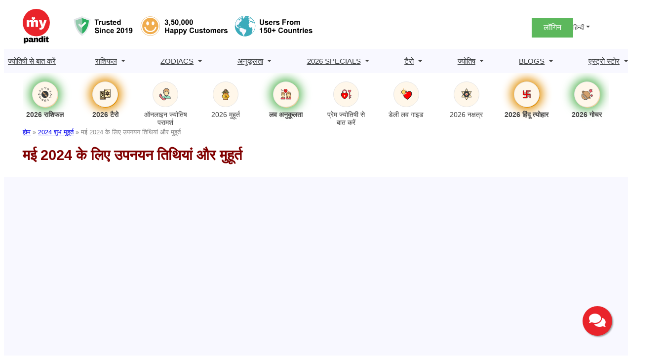

--- FILE ---
content_type: text/html; charset=UTF-8
request_url: https://www.mypandit.com/hindi/2024-muhurat/janeu-sanskar-upanayana/may/
body_size: 23475
content:
<!DOCTYPE html>
<html lang="hi-IN">
<head>
	<meta charset="UTF-8" />
	<meta name="viewport" content="width=device-width, initial-scale=1" />
<meta name='robots' content='index, follow, max-image-preview:large, max-snippet:-1, max-video-preview:-1' />
	<style>img:is([sizes="auto" i], [sizes^="auto," i]) { contain-intrinsic-size: 3000px 1500px }</style>
	
	<!-- This site is optimized with the Yoast SEO Premium plugin v23.5 (Yoast SEO v25.3) - https://yoast.com/wordpress/plugins/seo/ -->
	<meta name="description" content="उपनयन नामक एक महत्वपूर्ण हिंदू समारोह एक बच्चे की आधिकारिक शिक्षा की शुरुआत का प्रतीक है। मई 2024 के लिए उपनयन संस्कार शुभ मुहूर्त प्राप्त करें। और अधिक पढ़ें." />
	<link rel="canonical" href="https://www.mypandit.com/hindi/2024-muhurat/janeu-sanskar-upanayana/may/" />
	<meta property="og:locale" content="hi_IN" />
	<meta property="og:type" content="article" />
	<meta property="og:title" content="मई 2024 के लिए उपनयन तिथियां और मुहूर्त" />
	<meta property="og:description" content="उपनयन नामक एक महत्वपूर्ण हिंदू समारोह एक बच्चे की आधिकारिक शिक्षा की शुरुआत का प्रतीक है। मई 2024 के लिए उपनयन संस्कार शुभ मुहूर्त प्राप्त करें। और अधिक पढ़ें." />
	<meta property="og:url" content="https://www.mypandit.com/hindi/2024-muhurat/janeu-sanskar-upanayana/may/" />
	<meta property="og:site_name" content="MyPandit Fresh WP1" />
	<meta property="article:modified_time" content="2025-03-27T12:13:51+00:00" />
	<meta name="twitter:card" content="summary_large_image" />
	<script type="application/ld+json" class="yoast-schema-graph">{"@context":"https://schema.org","@graph":[{"@type":"WebPage","@id":"https://www.mypandit.com/hindi/2024-muhurat/janeu-sanskar-upanayana/may/","url":"https://www.mypandit.com/hindi/2024-muhurat/janeu-sanskar-upanayana/may/","name":"मई 2024 के उपनयन संस्कार तिथियां और मुहूर्त: जानिए लाभ और महत्व","isPartOf":{"@id":"https://www.mypandit.com/hindi/#website"},"datePublished":"2024-01-04T09:42:15+00:00","dateModified":"2025-03-27T12:13:51+00:00","description":"उपनयन नामक एक महत्वपूर्ण हिंदू समारोह एक बच्चे की आधिकारिक शिक्षा की शुरुआत का प्रतीक है। मई 2024 के लिए उपनयन संस्कार शुभ मुहूर्त प्राप्त करें। और अधिक पढ़ें.","breadcrumb":{"@id":"https://www.mypandit.com/hindi/2024-muhurat/janeu-sanskar-upanayana/may/#breadcrumb"},"inLanguage":"hi-IN","potentialAction":[{"@type":"ReadAction","target":["https://www.mypandit.com/hindi/2024-muhurat/janeu-sanskar-upanayana/may/"]}]},{"@type":"BreadcrumbList","@id":"https://www.mypandit.com/hindi/2024-muhurat/janeu-sanskar-upanayana/may/#breadcrumb","itemListElement":[{"@type":"ListItem","position":1,"name":"होम","item":"https://www.mypandit.com/hindi/"},{"@type":"ListItem","position":2,"name":"2024 शुभ मुहूर्त","item":"https://www.mypandit.com/hindi/2024-muhurat/"},{"@type":"ListItem","position":3,"name":"मई 2024 के लिए उपनयन तिथियां और मुहूर्त"}]},{"@type":"WebSite","@id":"https://www.mypandit.com/hindi/#website","url":"https://www.mypandit.com/hindi/","name":"MyPandit","description":"","publisher":{"@id":"https://www.mypandit.com/hindi/#organization"},"potentialAction":[{"@type":"SearchAction","target":{"@type":"EntryPoint","urlTemplate":"https://www.mypandit.com/hindi/?s={search_term_string}"},"query-input":{"@type":"PropertyValueSpecification","valueRequired":true,"valueName":"search_term_string"}}],"inLanguage":"hi-IN"},{"@type":"Organization","@id":"https://www.mypandit.com/hindi/#organization","name":"MyPandit Fresh WP1","url":"https://www.mypandit.com/hindi/","logo":{"@type":"ImageObject","inLanguage":"hi-IN","@id":"https://www.mypandit.com/hindi/#/schema/logo/image/","url":"https://assets.mypandit.com/wp-content/uploads/2025/01/mypandit-logo.svg","contentUrl":"https://assets.mypandit.com/wp-content/uploads/2025/01/mypandit-logo.svg","caption":"MyPandit Fresh WP1"},"image":{"@id":"https://www.mypandit.com/hindi/#/schema/logo/image/"}}]}</script>
	<!-- / Yoast SEO Premium plugin. -->


<title>मई 2024 के उपनयन संस्कार तिथियां और मुहूर्त: जानिए लाभ और महत्व</title>
<link rel="alternate" type="application/rss+xml" title="MyPandit Fresh WP1 &raquo; Feed" href="https://www.mypandit.com/hindi/feed/" />
<link rel="alternate" type="application/rss+xml" title="MyPandit Fresh WP1 &raquo; Comments Feed" href="https://www.mypandit.com/hindi/comments/feed/" />
<style id='wp-block-site-logo-inline-css'>
.wp-block-site-logo{box-sizing:border-box;line-height:0}.wp-block-site-logo a{display:inline-block;line-height:0}.wp-block-site-logo.is-default-size img{height:auto;width:120px}.wp-block-site-logo img{height:auto;max-width:100%}.wp-block-site-logo a,.wp-block-site-logo img{border-radius:inherit}.wp-block-site-logo.aligncenter{margin-left:auto;margin-right:auto;text-align:center}:root :where(.wp-block-site-logo.is-style-rounded){border-radius:9999px}
</style>
<style id='panditpress-icons-inline-css'>
@font-face {
    font-family: 'icomoon';
    src:  url('/wp-content/themes/panditpress/assets/css/../fonts/icons/icomoon.eot?ueo5em');
    src:  url('/wp-content/themes/panditpress/assets/css/../fonts/icons/icomoon.eot?ueo5em#iefix') format('embedded-opentype'),
      url('https://assets.mypandit.com/wp-content/themes/panditpress/assets/css/../fonts/icons/icomoon.ttf?ueo5em') format('truetype'),
      url('https://assets.mypandit.com/wp-content/themes/panditpress/assets/css/../fonts/icons/icomoon.woff?ueo5em') format('woff'),
      url('https://assets.mypandit.com/wp-content/themes/panditpress/assets/css/../fonts/icons/icomoon.svg?ueo5em#icomoon') format('svg');
    font-weight: normal;
    font-style: normal;
    font-display: swap;
  }
  
  [class^="icon-"], [class*=" icon-"] {
    /* use !important to prevent issues with browser extensions that change fonts */
    font-family: 'icomoon' !important;
    speak: never;
    font-style: normal;
    font-weight: normal;
    font-variant: normal;
    text-transform: none;
    line-height: 1;
  
    /* Better Font Rendering =========== */
    -webkit-font-smoothing: antialiased;
    -moz-osx-font-smoothing: grayscale;
  }
  .icon-star-empty:before {
    content: "\e904";
  }
  .icon-cart:before {
    content: "\e903";
  }
  .icon-plus-circle:before {
    content: "\e902";
  }
  .icon-angle-right:before {
    content: "\e900";
  }
  .icon-angle-left:before {
    content: "\e901";
  }
  .icon-cart1:before {
    content: "\e93a";
  }
  .icon-phone:before {
    content: "\e942";
  }
  .icon-bell:before {
    content: "\e951";
  }
  .icon-bubbles2:before {
    content: "\e96d";
  }
  .icon-user:before {
    content: "\e971";
  }
  .icon-search:before {
    content: "\e986";
  }
  .icon-star-half:before {
    content: "\e9d8";
  }
  .icon-star-full:before {
    content: "\e9d9";
  }
  .icon-play2:before {
    content: "\ea15";
  }
  .icon-arrow-up2:before {
    content: "\ea3a";
  }
  .icon-arrow-right2:before {
    content: "\ea3c";
  }
  .icon-arrow-down2:before {
    content: "\ea3e";
  }
  .icon-facebook:before {
    content: "\ea90";
  }
  .icon-instagram:before {
    content: "\ea92";
  }
  .icon-whatsapp:before {
    content: "\ea93";
  }
  .icon-twitter:before {
    content: "\ea96";
  }
  .icon-youtube:before {
    content: "\ea9d";
  }
  .icon-linkedin:before {
    content: "\eac9";
  }
  
  
</style>
<style media="all">.wp-block-image>a,.wp-block-image>figure>a{display:inline-block}.wp-block-image img{box-sizing:border-box;height:auto;max-width:100%;vertical-align:bottom}@media not (prefers-reduced-motion){.wp-block-image img.hide{visibility:hidden}.wp-block-image img.show{animation:show-content-image .4s}}.wp-block-image[style*=border-radius] img,.wp-block-image[style*=border-radius]>a{border-radius:inherit}.wp-block-image.has-custom-border img{box-sizing:border-box}.wp-block-image.aligncenter{text-align:center}.wp-block-image.alignfull>a,.wp-block-image.alignwide>a{width:100%}.wp-block-image.alignfull img,.wp-block-image.alignwide img{height:auto;width:100%}.wp-block-image .aligncenter,.wp-block-image .alignleft,.wp-block-image .alignright,.wp-block-image.aligncenter,.wp-block-image.alignleft,.wp-block-image.alignright{display:table}.wp-block-image .aligncenter>figcaption,.wp-block-image .alignleft>figcaption,.wp-block-image .alignright>figcaption,.wp-block-image.aligncenter>figcaption,.wp-block-image.alignleft>figcaption,.wp-block-image.alignright>figcaption{caption-side:bottom;display:table-caption}.wp-block-image .alignleft{float:left;margin:.5em 1em .5em 0}.wp-block-image .alignright{float:right;margin:.5em 0 .5em 1em}.wp-block-image .aligncenter{margin-left:auto;margin-right:auto}.wp-block-image :where(figcaption){margin-bottom:1em;margin-top:.5em}.wp-block-image.is-style-circle-mask img{border-radius:9999px}@supports ((-webkit-mask-image:none) or (mask-image:none)) or (-webkit-mask-image:none){.wp-block-image.is-style-circle-mask img{border-radius:0;-webkit-mask-image:url('data:image/svg+xml;utf8,<svg viewBox="0 0 100 100" xmlns="http://www.w3.org/2000/svg"><circle cx="50" cy="50" r="50"/></svg>');mask-image:url('data:image/svg+xml;utf8,<svg viewBox="0 0 100 100" xmlns="http://www.w3.org/2000/svg"><circle cx="50" cy="50" r="50"/></svg>');mask-mode:alpha;-webkit-mask-position:center;mask-position:center;-webkit-mask-repeat:no-repeat;mask-repeat:no-repeat;-webkit-mask-size:contain;mask-size:contain}}:root :where(.wp-block-image.is-style-rounded img,.wp-block-image .is-style-rounded img){border-radius:9999px}.wp-block-image figure{margin:0}.wp-lightbox-container{display:flex;flex-direction:column;position:relative}.wp-lightbox-container img{cursor:zoom-in}.wp-lightbox-container img:hover+button{opacity:1}.wp-lightbox-container button{align-items:center;-webkit-backdrop-filter:blur(16px) saturate(180%);backdrop-filter:blur(16px) saturate(180%);background-color:#5a5a5a40;border:none;border-radius:4px;cursor:zoom-in;display:flex;height:20px;justify-content:center;opacity:0;padding:0;position:absolute;right:16px;text-align:center;top:16px;width:20px;z-index:100}@media not (prefers-reduced-motion){.wp-lightbox-container button{transition:opacity .2s ease}}.wp-lightbox-container button:focus-visible{outline:3px auto #5a5a5a40;outline:3px auto -webkit-focus-ring-color;outline-offset:3px}.wp-lightbox-container button:hover{cursor:pointer;opacity:1}.wp-lightbox-container button:focus{opacity:1}.wp-lightbox-container button:focus,.wp-lightbox-container button:hover,.wp-lightbox-container button:not(:hover):not(:active):not(.has-background){background-color:#5a5a5a40;border:none}.wp-lightbox-overlay{box-sizing:border-box;cursor:zoom-out;height:100vh;left:0;overflow:hidden;position:fixed;top:0;visibility:hidden;width:100%;z-index:100000}.wp-lightbox-overlay .close-button{align-items:center;cursor:pointer;display:flex;justify-content:center;min-height:40px;min-width:40px;padding:0;position:absolute;right:calc(env(safe-area-inset-right) + 16px);top:calc(env(safe-area-inset-top) + 16px);z-index:5000000}.wp-lightbox-overlay .close-button:focus,.wp-lightbox-overlay .close-button:hover,.wp-lightbox-overlay .close-button:not(:hover):not(:active):not(.has-background){background:none;border:none}.wp-lightbox-overlay .lightbox-image-container{height:var(--wp--lightbox-container-height);left:50%;overflow:hidden;position:absolute;top:50%;transform:translate(-50%,-50%);transform-origin:top left;width:var(--wp--lightbox-container-width);z-index:9999999999}.wp-lightbox-overlay .wp-block-image{align-items:center;box-sizing:border-box;display:flex;height:100%;justify-content:center;margin:0;position:relative;transform-origin:0 0;width:100%;z-index:3000000}.wp-lightbox-overlay .wp-block-image img{height:var(--wp--lightbox-image-height);min-height:var(--wp--lightbox-image-height);min-width:var(--wp--lightbox-image-width);width:var(--wp--lightbox-image-width)}.wp-lightbox-overlay .wp-block-image figcaption{display:none}.wp-lightbox-overlay button{background:none;border:none}.wp-lightbox-overlay .scrim{background-color:#fff;height:100%;opacity:.9;position:absolute;width:100%;z-index:2000000}.wp-lightbox-overlay.active{visibility:visible}@media not (prefers-reduced-motion){.wp-lightbox-overlay.active{animation:turn-on-visibility .25s both}.wp-lightbox-overlay.active img{animation:turn-on-visibility .35s both}.wp-lightbox-overlay.show-closing-animation:not(.active){animation:turn-off-visibility .35s both}.wp-lightbox-overlay.show-closing-animation:not(.active) img{animation:turn-off-visibility .25s both}.wp-lightbox-overlay.zoom.active{animation:none;opacity:1;visibility:visible}.wp-lightbox-overlay.zoom.active .lightbox-image-container{animation:lightbox-zoom-in .4s}.wp-lightbox-overlay.zoom.active .lightbox-image-container img{animation:none}.wp-lightbox-overlay.zoom.active .scrim{animation:turn-on-visibility .4s forwards}.wp-lightbox-overlay.zoom.show-closing-animation:not(.active){animation:none}.wp-lightbox-overlay.zoom.show-closing-animation:not(.active) .lightbox-image-container{animation:lightbox-zoom-out .4s}.wp-lightbox-overlay.zoom.show-closing-animation:not(.active) .lightbox-image-container img{animation:none}.wp-lightbox-overlay.zoom.show-closing-animation:not(.active) .scrim{animation:turn-off-visibility .4s forwards}}@keyframes show-content-image{0%{visibility:hidden}99%{visibility:hidden}to{visibility:visible}}@keyframes turn-on-visibility{0%{opacity:0}to{opacity:1}}@keyframes turn-off-visibility{0%{opacity:1;visibility:visible}99%{opacity:0;visibility:visible}to{opacity:0;visibility:hidden}}@keyframes lightbox-zoom-in{0%{transform:translate(calc((-100vw + var(--wp--lightbox-scrollbar-width))/2 + var(--wp--lightbox-initial-left-position)),calc(-50vh + var(--wp--lightbox-initial-top-position))) scale(var(--wp--lightbox-scale))}to{transform:translate(-50%,-50%) scale(1)}}@keyframes lightbox-zoom-out{0%{transform:translate(-50%,-50%) scale(1);visibility:visible}99%{visibility:visible}to{transform:translate(calc((-100vw + var(--wp--lightbox-scrollbar-width))/2 + var(--wp--lightbox-initial-left-position)),calc(-50vh + var(--wp--lightbox-initial-top-position))) scale(var(--wp--lightbox-scale));visibility:hidden}}</style>

<style id='wp-block-group-inline-css'>
.wp-block-group{box-sizing:border-box}:where(.wp-block-group.wp-block-group-is-layout-constrained){position:relative}
</style>
<style id='acf-header-login-signup-style-2-inline-css'>
.login-signup-block{margin-top:5px} 
.menuHide{display:none!important} 
.menuWithoutLogin a,.menuWithLogin .myAccount .myAccountDropdown li a,.menuWithLogin .myAccount a{color:#373A3C;display:flex;align-items:center;text-decoration:none} 
.menuWithoutLogin .icon,.menuWithLogin .myAccount a .dropdown-toggle .icon{width:32px;height:32px;display:inline-flex;background:#eeeef9;border-radius:50%;align-items:center;justify-content:center;font-size:.8em;color:#E28E00} 
.menuWithLogin .myAccount .myAccountDropdown{display:none} 
.menuWithLogin .myAccount{position:relative;display:inline-block} 
.menuWithLogin .myAccount:hover .myAccountDropdown{border-radius:0 0 .625rem .625rem;min-width:14rem;box-shadow:0 1rem 3rem rgba(55,58,60,.175);background:#FFF;position:absolute;right:0;padding:.5rem 0;margin:0;color:#373A3C;display:block;z-index:1} 
.menuWithLogin .myAccount a .dropdown-toggle{color:#434343;display:flex;align-items:center;text-decoration:none;white-space:nowrap} 
.menuWithLogin .myAccount a .dropdown-toggle::after{margin-left:.255em;content:"";border:.3rem solid transparent;border-top:.3rem solid;display:none} 
.menuWithLogin .myAccount:hover .myAccountDropdown li{border-top:1px solid #DEE2E6} 
.menuWithLogin .myAccount:hover .myAccountDropdown li:first-child{border:0} 
.menuWithLogin .myAccount:hover .myAccountDropdown li a.dropdown-item{display:block;padding:.25rem 1rem;font-size:14px;border:1px solid transparent} 
.menuWithLogin .myAccount:hover .myAccountDropdown li a.dropdown-item:hover,.menuWithLogin .myAccount:hover .myAccountDropdown li a.dropdown-item:focus{color:#E28E00} 
.errorEmail,.invalid_otp_head{color:red;display:none;text-align:center} 
.loaderContainer{width:100%;height:100%;display:none;position:absolute;top:0;left:0;background:rgba(0,0,0,.4)} 
.loader{width:36px;height:36px;border:5px solid #ED981C;position:absolute;border-bottom-color:transparent;border-radius:50%;display:inline-block;box-sizing:border-box;animation:rotation 1s linear infinite;left:45%;top:45%;transform:translate(-50%,-50%)} 
@keyframes rotation{0%{transform:rotate(0)}100%{transform:rotate(360deg)}} 
ul.myAccountDropdown li{list-style:none} 
ul.myAccountDropdown li .icon{width:50px;height:50px;justify-content:center;align-items:center;display:flex;background:#fff;border-radius:50%;border:1px solid #DEE2E6;margin-right:1rem} 
ul.myAccountDropdown li .icon svg{color:#E28E00} 
ul.myAccountDropdown li.user_icon{display:flex;padding:.5rem 1rem;border-top:1px solid rgba(67,67,67,.15);align-items:center} 
.menuWithoutLogin{display:flex;align-items:center;gap:1rem} 
.menuWithoutLogin .login-signup-btn{padding:.5rem 1.5rem;background:#5CB85C;display:block;color:#fff} 
.login-signup .languages{display:block;position:relative} 
.login-signup .dropdown-toggle{color:#434343;display:flex;align-items:center;text-decoration:none;transition:color .15s,background .15s,border-color .15s;font-size:.8em;white-space:nowrap} 
.login-signup .languagesDropdown{position:absolute;top:100%;z-index:1;margin:0;padding:0;display:none;overflow:hidden;right:0;min-width:6rem;font-size:1rem;color:#373A3C;text-align:left;list-style:none;background:#FFF;border:1px solid rgba(55,58,60,.15);border-radius:0 0 .625rem .625rem} 
.login-signup .languagesDropdown .lang-item a{display:block;width:100%;padding:.25rem 1rem;clear:both;font-size:14px;font-weight:400;color:#373A3C} 
.login-signup .languagesDropdown .lang-item a:hover{color:#E28E00} 
.login-signup .languages:hover .languagesDropdown{display:block} 
.login-signup .languages .dropdown-toggle::after{display:inline-table;margin-left:.255em;vertical-align:.255em;content:"";border:.3rem solid transparent;border-top:.3rem solid} 
.login-signup .menuWithLogin{display:flex;justify-content:space-between;gap:1rem;align-items:center} 
.cart{position:relative;color:#373A3C;text-decoration:none;padding:10px .5rem 0} 
.cart span::before{font-size:20px} 
.cartNumber{width:20px;height:20px;position:absolute;display:flex;justify-content:center;align-items:center;top:-3px;left:0;padding:0 .25rem;color:#fff;background:#E28E00;border-radius:50%;font-size:.7em;box-sizing:border-box;line-height:normal} 
@media (max-width:992px){.login-signup .menuWithLogin{gap:0.5rem} .menuWithoutLogin .login-signup-btn{padding:.25rem .5rem} .menuWithoutLogin{gap:.5rem}}

</style>
<style id='wp-block-navigation-link-inline-css'>
.wp-block-navigation .wp-block-navigation-item__label{overflow-wrap:break-word}.wp-block-navigation .wp-block-navigation-item__description{display:none}.link-ui-tools{border-top:1px solid #f0f0f0;padding:8px}.link-ui-block-inserter{padding-top:8px}.link-ui-block-inserter__back{margin-left:8px;text-transform:uppercase}
</style>
<style media="all">.wp-block-navigation{position:relative;--navigation-layout-justification-setting:flex-start;--navigation-layout-direction:row;--navigation-layout-wrap:wrap;--navigation-layout-justify:flex-start;--navigation-layout-align:center}.wp-block-navigation ul{margin-bottom:0;margin-left:0;margin-top:0;padding-left:0}.wp-block-navigation ul,.wp-block-navigation ul li{list-style:none;padding:0}.wp-block-navigation .wp-block-navigation-item{align-items:center;background-color:inherit;display:flex;position:relative}.wp-block-navigation .wp-block-navigation-item .wp-block-navigation__submenu-container:empty{display:none}.wp-block-navigation .wp-block-navigation-item__content{display:block}.wp-block-navigation .wp-block-navigation-item__content.wp-block-navigation-item__content{color:inherit}.wp-block-navigation.has-text-decoration-underline .wp-block-navigation-item__content,.wp-block-navigation.has-text-decoration-underline .wp-block-navigation-item__content:active,.wp-block-navigation.has-text-decoration-underline .wp-block-navigation-item__content:focus{text-decoration:underline}.wp-block-navigation.has-text-decoration-line-through .wp-block-navigation-item__content,.wp-block-navigation.has-text-decoration-line-through .wp-block-navigation-item__content:active,.wp-block-navigation.has-text-decoration-line-through .wp-block-navigation-item__content:focus{text-decoration:line-through}.wp-block-navigation :where(a),.wp-block-navigation :where(a:active),.wp-block-navigation :where(a:focus){text-decoration:none}.wp-block-navigation .wp-block-navigation__submenu-icon{align-self:center;background-color:inherit;border:none;color:currentColor;display:inline-block;font-size:inherit;height:.6em;line-height:0;margin-left:.25em;padding:0;width:.6em}.wp-block-navigation .wp-block-navigation__submenu-icon svg{display:inline-block;stroke:currentColor;height:inherit;margin-top:.075em;width:inherit}.wp-block-navigation.is-vertical{--navigation-layout-direction:column;--navigation-layout-justify:initial;--navigation-layout-align:flex-start}.wp-block-navigation.no-wrap{--navigation-layout-wrap:nowrap}.wp-block-navigation.items-justified-center{--navigation-layout-justification-setting:center;--navigation-layout-justify:center}.wp-block-navigation.items-justified-center.is-vertical{--navigation-layout-align:center}.wp-block-navigation.items-justified-right{--navigation-layout-justification-setting:flex-end;--navigation-layout-justify:flex-end}.wp-block-navigation.items-justified-right.is-vertical{--navigation-layout-align:flex-end}.wp-block-navigation.items-justified-space-between{--navigation-layout-justification-setting:space-between;--navigation-layout-justify:space-between}.wp-block-navigation .has-child .wp-block-navigation__submenu-container{align-items:normal;background-color:inherit;color:inherit;display:flex;flex-direction:column;height:0;left:-1px;opacity:0;overflow:hidden;position:absolute;top:100%;visibility:hidden;width:0;z-index:2}@media not (prefers-reduced-motion){.wp-block-navigation .has-child .wp-block-navigation__submenu-container{transition:opacity .1s linear}}.wp-block-navigation .has-child .wp-block-navigation__submenu-container>.wp-block-navigation-item>.wp-block-navigation-item__content{display:flex;flex-grow:1}.wp-block-navigation .has-child .wp-block-navigation__submenu-container>.wp-block-navigation-item>.wp-block-navigation-item__content .wp-block-navigation__submenu-icon{margin-left:auto;margin-right:0}.wp-block-navigation .has-child .wp-block-navigation__submenu-container .wp-block-navigation-item__content{margin:0}@media (min-width:782px){.wp-block-navigation .has-child .wp-block-navigation__submenu-container .wp-block-navigation__submenu-container{left:100%;top:-1px}.wp-block-navigation .has-child .wp-block-navigation__submenu-container .wp-block-navigation__submenu-container:before{background:#0000;content:"";display:block;height:100%;position:absolute;right:100%;width:.5em}.wp-block-navigation .has-child .wp-block-navigation__submenu-container .wp-block-navigation__submenu-icon{margin-right:.25em}.wp-block-navigation .has-child .wp-block-navigation__submenu-container .wp-block-navigation__submenu-icon svg{transform:rotate(-90deg)}}.wp-block-navigation .has-child .wp-block-navigation-submenu__toggle[aria-expanded=true]~.wp-block-navigation__submenu-container,.wp-block-navigation .has-child:not(.open-on-click):hover>.wp-block-navigation__submenu-container,.wp-block-navigation .has-child:not(.open-on-click):not(.open-on-hover-click):focus-within>.wp-block-navigation__submenu-container{height:auto;min-width:200px;opacity:1;overflow:visible;visibility:visible;width:auto}.wp-block-navigation.has-background .has-child .wp-block-navigation__submenu-container{left:0;top:100%}@media (min-width:782px){.wp-block-navigation.has-background .has-child .wp-block-navigation__submenu-container .wp-block-navigation__submenu-container{left:100%;top:0}}.wp-block-navigation-submenu{display:flex;position:relative}.wp-block-navigation-submenu .wp-block-navigation__submenu-icon svg{stroke:currentColor}button.wp-block-navigation-item__content{background-color:initial;border:none;color:currentColor;font-family:inherit;font-size:inherit;font-style:inherit;font-weight:inherit;letter-spacing:inherit;line-height:inherit;text-align:left;text-transform:inherit}.wp-block-navigation-submenu__toggle{cursor:pointer}.wp-block-navigation-item.open-on-click .wp-block-navigation-submenu__toggle{padding-left:0;padding-right:.85em}.wp-block-navigation-item.open-on-click .wp-block-navigation-submenu__toggle+.wp-block-navigation__submenu-icon{margin-left:-.6em;pointer-events:none}.wp-block-navigation-item.open-on-click button.wp-block-navigation-item__content:not(.wp-block-navigation-submenu__toggle){padding:0}.wp-block-navigation .wp-block-page-list,.wp-block-navigation__container,.wp-block-navigation__responsive-close,.wp-block-navigation__responsive-container,.wp-block-navigation__responsive-container-content,.wp-block-navigation__responsive-dialog{gap:inherit}:where(.wp-block-navigation.has-background .wp-block-navigation-item a:not(.wp-element-button)),:where(.wp-block-navigation.has-background .wp-block-navigation-submenu a:not(.wp-element-button)){padding:.5em 1em}:where(.wp-block-navigation .wp-block-navigation__submenu-container .wp-block-navigation-item a:not(.wp-element-button)),:where(.wp-block-navigation .wp-block-navigation__submenu-container .wp-block-navigation-submenu a:not(.wp-element-button)),:where(.wp-block-navigation .wp-block-navigation__submenu-container .wp-block-navigation-submenu button.wp-block-navigation-item__content),:where(.wp-block-navigation .wp-block-navigation__submenu-container .wp-block-pages-list__item button.wp-block-navigation-item__content){padding:.5em 1em}.wp-block-navigation.items-justified-right .wp-block-navigation__container .has-child .wp-block-navigation__submenu-container,.wp-block-navigation.items-justified-right .wp-block-page-list>.has-child .wp-block-navigation__submenu-container,.wp-block-navigation.items-justified-space-between .wp-block-page-list>.has-child:last-child .wp-block-navigation__submenu-container,.wp-block-navigation.items-justified-space-between>.wp-block-navigation__container>.has-child:last-child .wp-block-navigation__submenu-container{left:auto;right:0}.wp-block-navigation.items-justified-right .wp-block-navigation__container .has-child .wp-block-navigation__submenu-container .wp-block-navigation__submenu-container,.wp-block-navigation.items-justified-right .wp-block-page-list>.has-child .wp-block-navigation__submenu-container .wp-block-navigation__submenu-container,.wp-block-navigation.items-justified-space-between .wp-block-page-list>.has-child:last-child .wp-block-navigation__submenu-container .wp-block-navigation__submenu-container,.wp-block-navigation.items-justified-space-between>.wp-block-navigation__container>.has-child:last-child .wp-block-navigation__submenu-container .wp-block-navigation__submenu-container{left:-1px;right:-1px}@media (min-width:782px){.wp-block-navigation.items-justified-right .wp-block-navigation__container .has-child .wp-block-navigation__submenu-container .wp-block-navigation__submenu-container,.wp-block-navigation.items-justified-right .wp-block-page-list>.has-child .wp-block-navigation__submenu-container .wp-block-navigation__submenu-container,.wp-block-navigation.items-justified-space-between .wp-block-page-list>.has-child:last-child .wp-block-navigation__submenu-container .wp-block-navigation__submenu-container,.wp-block-navigation.items-justified-space-between>.wp-block-navigation__container>.has-child:last-child .wp-block-navigation__submenu-container .wp-block-navigation__submenu-container{left:auto;right:100%}}.wp-block-navigation:not(.has-background) .wp-block-navigation__submenu-container{background-color:#fff;border:1px solid #00000026}.wp-block-navigation.has-background .wp-block-navigation__submenu-container{background-color:inherit}.wp-block-navigation:not(.has-text-color) .wp-block-navigation__submenu-container{color:#000}.wp-block-navigation__container{align-items:var(--navigation-layout-align,initial);display:flex;flex-direction:var(--navigation-layout-direction,initial);flex-wrap:var(--navigation-layout-wrap,wrap);justify-content:var(--navigation-layout-justify,initial);list-style:none;margin:0;padding-left:0}.wp-block-navigation__container .is-responsive{display:none}.wp-block-navigation__container:only-child,.wp-block-page-list:only-child{flex-grow:1}@keyframes overlay-menu__fade-in-animation{0%{opacity:0;transform:translateY(.5em)}to{opacity:1;transform:translateY(0)}}.wp-block-navigation__responsive-container{bottom:0;display:none;left:0;position:fixed;right:0;top:0}.wp-block-navigation__responsive-container :where(.wp-block-navigation-item a){color:inherit}.wp-block-navigation__responsive-container .wp-block-navigation__responsive-container-content{align-items:var(--navigation-layout-align,initial);display:flex;flex-direction:var(--navigation-layout-direction,initial);flex-wrap:var(--navigation-layout-wrap,wrap);justify-content:var(--navigation-layout-justify,initial)}.wp-block-navigation__responsive-container:not(.is-menu-open.is-menu-open){background-color:inherit!important;color:inherit!important}.wp-block-navigation__responsive-container.is-menu-open{background-color:inherit;display:flex;flex-direction:column;overflow:auto;padding:clamp(1rem,var(--wp--style--root--padding-top),20rem) clamp(1rem,var(--wp--style--root--padding-right),20rem) clamp(1rem,var(--wp--style--root--padding-bottom),20rem) clamp(1rem,var(--wp--style--root--padding-left),20rem);z-index:100000}@media not (prefers-reduced-motion){.wp-block-navigation__responsive-container.is-menu-open{animation:overlay-menu__fade-in-animation .1s ease-out;animation-fill-mode:forwards}}.wp-block-navigation__responsive-container.is-menu-open .wp-block-navigation__responsive-container-content{align-items:var(--navigation-layout-justification-setting,inherit);display:flex;flex-direction:column;flex-wrap:nowrap;overflow:visible;padding-top:calc(2rem + 24px)}.wp-block-navigation__responsive-container.is-menu-open .wp-block-navigation__responsive-container-content,.wp-block-navigation__responsive-container.is-menu-open .wp-block-navigation__responsive-container-content .wp-block-navigation__container,.wp-block-navigation__responsive-container.is-menu-open .wp-block-navigation__responsive-container-content .wp-block-page-list{justify-content:flex-start}.wp-block-navigation__responsive-container.is-menu-open .wp-block-navigation__responsive-container-content .wp-block-navigation__submenu-icon{display:none}.wp-block-navigation__responsive-container.is-menu-open .wp-block-navigation__responsive-container-content .has-child .wp-block-navigation__submenu-container{border:none;height:auto;min-width:200px;opacity:1;overflow:initial;padding-left:2rem;padding-right:2rem;position:static;visibility:visible;width:auto}.wp-block-navigation__responsive-container.is-menu-open .wp-block-navigation__responsive-container-content .wp-block-navigation__container,.wp-block-navigation__responsive-container.is-menu-open .wp-block-navigation__responsive-container-content .wp-block-navigation__submenu-container{gap:inherit}.wp-block-navigation__responsive-container.is-menu-open .wp-block-navigation__responsive-container-content .wp-block-navigation__submenu-container{padding-top:var(--wp--style--block-gap,2em)}.wp-block-navigation__responsive-container.is-menu-open .wp-block-navigation__responsive-container-content .wp-block-navigation-item__content{padding:0}.wp-block-navigation__responsive-container.is-menu-open .wp-block-navigation__responsive-container-content .wp-block-navigation-item,.wp-block-navigation__responsive-container.is-menu-open .wp-block-navigation__responsive-container-content .wp-block-navigation__container,.wp-block-navigation__responsive-container.is-menu-open .wp-block-navigation__responsive-container-content .wp-block-page-list{align-items:var(--navigation-layout-justification-setting,initial);display:flex;flex-direction:column}.wp-block-navigation__responsive-container.is-menu-open .wp-block-navigation-item,.wp-block-navigation__responsive-container.is-menu-open .wp-block-navigation-item .wp-block-navigation__submenu-container,.wp-block-navigation__responsive-container.is-menu-open .wp-block-navigation__container,.wp-block-navigation__responsive-container.is-menu-open .wp-block-page-list{background:#0000!important;color:inherit!important}.wp-block-navigation__responsive-container.is-menu-open .wp-block-navigation__submenu-container.wp-block-navigation__submenu-container.wp-block-navigation__submenu-container.wp-block-navigation__submenu-container{left:auto;right:auto}@media (min-width:600px){.wp-block-navigation__responsive-container:not(.hidden-by-default):not(.is-menu-open){background-color:inherit;display:block;position:relative;width:100%;z-index:auto}.wp-block-navigation__responsive-container:not(.hidden-by-default):not(.is-menu-open) .wp-block-navigation__responsive-container-close{display:none}.wp-block-navigation__responsive-container.is-menu-open .wp-block-navigation__submenu-container.wp-block-navigation__submenu-container.wp-block-navigation__submenu-container.wp-block-navigation__submenu-container{left:0}}.wp-block-navigation:not(.has-background) .wp-block-navigation__responsive-container.is-menu-open{background-color:#fff}.wp-block-navigation:not(.has-text-color) .wp-block-navigation__responsive-container.is-menu-open{color:#000}.wp-block-navigation__toggle_button_label{font-size:1rem;font-weight:700}.wp-block-navigation__responsive-container-close,.wp-block-navigation__responsive-container-open{background:#0000;border:none;color:currentColor;cursor:pointer;margin:0;padding:0;text-transform:inherit;vertical-align:middle}.wp-block-navigation__responsive-container-close svg,.wp-block-navigation__responsive-container-open svg{fill:currentColor;display:block;height:24px;pointer-events:none;width:24px}.wp-block-navigation__responsive-container-open{display:flex}.wp-block-navigation__responsive-container-open.wp-block-navigation__responsive-container-open.wp-block-navigation__responsive-container-open{font-family:inherit;font-size:inherit;font-weight:inherit}@media (min-width:600px){.wp-block-navigation__responsive-container-open:not(.always-shown){display:none}}.wp-block-navigation__responsive-container-close{position:absolute;right:0;top:0;z-index:2}.wp-block-navigation__responsive-container-close.wp-block-navigation__responsive-container-close.wp-block-navigation__responsive-container-close{font-family:inherit;font-size:inherit;font-weight:inherit}.wp-block-navigation__responsive-close{width:100%}.has-modal-open .wp-block-navigation__responsive-close{margin-left:auto;margin-right:auto;max-width:var(--wp--style--global--wide-size,100%)}.wp-block-navigation__responsive-close:focus{outline:none}.is-menu-open .wp-block-navigation__responsive-close,.is-menu-open .wp-block-navigation__responsive-container-content,.is-menu-open .wp-block-navigation__responsive-dialog{box-sizing:border-box}.wp-block-navigation__responsive-dialog{position:relative}.has-modal-open .admin-bar .is-menu-open .wp-block-navigation__responsive-dialog{margin-top:46px}@media (min-width:782px){.has-modal-open .admin-bar .is-menu-open .wp-block-navigation__responsive-dialog{margin-top:32px}}html.has-modal-open{overflow:hidden}.wp-block-navigation .wp-block-navigation-item__content.wp-block-navigation-item__content{font-size:15px;padding:.8rem 8px;color:#373a3c}.wp-block-navigation .wp-block-navigation-item__content.wp-block-navigation-item__content:hover{color:#ed981c;text-decoration:none;transition:.5s all;top:100%}.wp-block-navigation:not(.has-text-color) .wp-block-navigation__submenu-container{list-style:none;background-color:#f8f8ff;float:left;padding:.5rem 0;border-radius:.25rem;display:table;top:100%;min-width:10rem;padding-top:.5rem}.wp-block-navigation:not(.has-text-color) .wp-block-navigation__submenu-container li a
span.menu_tag{top:-20%}.wp-block-navigation .has-child .wp-block-navigation-submenu__toggle[aria-expanded="true"] ~ .wp-block-navigation__submenu-container,.wp-block-navigation .has-child:not(.open-on-click):hover > .wp-block-navigation__submenu-container,.wp-block-navigation .has-child:not(.open-on-click):not(.open-on-hover-click):focus-within>.wp-block-navigation__submenu-container{min-width:10rem}.wp-block-navigation__responsive-container.has-modal-open button.wp-block-navigation-submenu__toggle
svg{width:10px;height:10px;border-width:1px;margin-top:-15px;transition:all .3s ease-out}.wp-block-navigation__responsive-container.has-modal-open button.submenuOpen svg,.wp-block-navigation__responsive-container.has-modal-open button[aria-expanded="true"] svg{transform:rotate(180deg);color:#ed981c}.wp-block-navigation__responsive-container.has-modal-open ul.wp-block-navigation__submenu-container,.wp-block-navigation__responsive-container.has-modal-open button[aria-expanded="false"]+ul.wp-block-navigation__submenu-container{display:none}.wp-block-navigation__responsive-container.has-modal-open button[aria-expanded="true"]+ul.wp-block-navigation__submenu-container{display:block}.wp-block-navigation a:where(:not(.wp-element-button)):hover{text-decoration:none;color:#ed981c}.wp-block-navigation .has-child .wp-block-navigation__submenu-container>.wp-block-navigation-item>.wp-block-navigation-item__content{display:block;width:100%;padding:.25rem 1rem;clear:both;font-size:14px;font-weight:400;white-space:nowrap;border-bottom:1px solid transparent;border-top:1px solid transparent;text-transform:capitalize}.wp-block-navigation .has-child .wp-block-navigation__submenu-container>.wp-block-navigation-item>.wp-block-navigation-item__content:hover{color:#e28e00;background-color:#fff;border-bottom:1px solid #dee2e6;border-top:1px solid #dee2e6}.gp-menu-group{background:#f8f8ff}.wp-block-navigation .wp-block-navigation__submenu-icon{margin-left:0px;transition:0.5s;font-size:15px}body nav ul.wp-block-navigation
li.dashboard{display:none}body.logged-in .wp-block-navigation
li.dashboard{display:block}body.logged-in .wp-block-navigation
li.tta{display:none}@media only screen and (min-width: 1024px){.wp-block-navigation-submenu__toggle::after{display:block;content:"";border-top:.3rem solid;border-right:.3rem solid transparent;border-bottom:0;border-left:.3rem solid transparent}.wp-block-navigation-submenu .wp-block-navigation__submenu-icon
svg{display:none}}@media (min-width: 992px){.wp-block-navigation__responsive-container-open:not(.always-shown){display:none;margin-left:12px}.wp-block-navigation__responsive-container-open{display:none}}@media only screen and (max-width: 1260px){.wp-block-navigation .wp-block-navigation-item__content.wp-block-navigation-item__content{font-size:12px;color:#373a3c}}@media only screen and (max-width: 992px){.wp-block-navigation__responsive-container.is-menu-open
.wp-block-navigation__responsive-container-content
.wp-block-navigation__submenu-icon{display:flex;align-items:center;justify-content:center;position:absolute;right:7px;top:7px;background-color:#fff;width:30px;height:30px;border:1px
solid #DEE2E6;border-radius:100%}.wp-block-navigation__responsive-container.has-modal-open button.wp-block-navigation-submenu__toggle{padding-top:14px}.wp-block-navigation__container{gap:0!important}.wp-block-navigation:not(.has-background) .wp-block-navigation__responsive-container.is-menu-open{background-color:rgba(0,0,0,0.8)}.wp-block-navigation__responsive-container-close.wp-block-navigation__responsive-container-close.wp-block-navigation__responsive-container-close{color:#fff;font-weight:700}.wp-block-navigation ul,.wp-block-navigation ul
li{list-style:none;padding:0}.wp-block-navigation__responsive-container{left:0;position:fixed;right:0;top:0;padding:0;width:100%}.wp-block-navigation__responsive-container.is-menu-open .wp-block-navigation__responsive-container-content{padding-top:0}.wp-block-navigation .wp-block-navigation-item__content{display:flex}.wp-block-navigation .wp-block-navigation-item{border-bottom:1px solid #eee}.wp-block-navigation
ul{overflow:hidden}.wp-block-navigation__responsive-container.is-menu-open .wp-block-navigation__container{background-color:#F8F8FF !important}.has-modal-open .wp-block-navigation-item__content{font-size:12px;padding:.8rem 10px!important;color:#373a3c}.wp-block-navigation .wp-block-navigation__submenu-icon{position:absolute;top:30px;right:10px;display:flex;justify-content:center;align-items:center}.wp-block-navigation:not(.has-text-color) .wp-block-navigation__submenu-container{background-color:#fff!important}.wp-block-navigation__responsive-container.is-menu-open .wp-block-navigation__responsive-container-content .has-child .wp-block-navigation__submenu-container{padding:0;margin:0;background-color:#fff !important}.wp-block-navigation .has-child .wp-block-navigation__submenu-container>.wp-block-navigation-item>.wp-block-navigation-item__content{padding:0!important;box-sizing:border-box}.wp-block-navigation__responsive-container.is-menu-open{padding:0}.wp-block-navigation__responsive-container-content{left:-100%;display:block;width:85%;transition:all .4s ease;top:0;padding-bottom:15px;background-color:#f8f8f8;position:fixed;height:100vh}.wp-block-navigation__responsive-container.is-menu-open .wp-block-navigation__responsive-container-content{left:0}.wp-block-navigation__responsive-container-close{right:5px;top:5px}}@media (max-width: 992px){.wp-block-navigation__responsive-container-open:not(.always-shown){display:block;margin-left:12px;margin-top:20px}.wp-block-navigation__responsive-container-open
svg{height:16px;width:32px}.wp-block-navigation__responsive-container-close
svg{width:auto !important;height:auto !important;font-size:35px}.wp-block-navigation__responsive-container-open:not(.always-shown) img{max-width:max-content}.menu-border{border-bottom:1px solid #dee2e6;margin-bottom:0!important}.menu-border>div{height:69px}.gp-menu-group{border:none;position:absolute;top:7px;background-color:#fff}.wp-block-navigation-submenu__toggle::after{display:block}.wp-block-navigation__responsive-container.is-menu-open .wp-block-navigation__responsive-container-content
li.dashboard{display:none}.logged-in .wp-block-navigation__responsive-container.is-menu-open .wp-block-navigation__responsive-container-content
li.dashboard{display:block}.logged-in .wp-block-navigation__responsive-container.is-menu-open .wp-block-navigation__responsive-container-content
li.tta{display:none}}@media (max-width: 767px){.wp-block-navigation
ul{overflow:auto}.wp-block-navigation__responsive-container.is-menu-open{background-color:#fff}}@media only screen and (max-width: 991px){.has-modal-open.is-menu-open{width:100%;z-index:5;padding:0}.wp-block-navigation__responsive-container.is-menu-open .wp-block-navigation__responsive-container-content .has-child .wp-block-navigation__submenu-container
li{border:0;padding:.25rem 1rem}.wp-block-navigation__responsive-container.is-menu-open .wp-block-navigation__responsive-container-content .has-child .wp-block-navigation__submenu-container li
a{font-size:13px}}.gp-post-featured-image figure amp-img
img{width:100%;height:auto}</style>


<style id='gp-small-menu-style-inline-css'>
.small-menu{width:100%;position:relative} 
.small-menu .navbar-mobile .main-nav .icon{position:relative;border-radius:50%;width:50px;height:50px;display:flex;align-items:center;justify-content:center;margin:0 auto} 
.small-menu .navbar-mobile .main-nav .icon::before{content:'';position:absolute;width:50px;height:50px;background:#fff7ea;border:1px solid #e5e4e4;border-radius:100%;z-index:-1;transition:all .2s ease-in-out} 
.small-menu .navbar-mobile .main-nav a:hover .icon::before{transform:scale(1);border-color:#E28E00} 
.small-menu .navbar-mobile .main-nav li:first-child,.small-menu .navbar-mobile .main-nav li:nth-child(2),.small-menu .navbar-mobile .main-nav li:nth-child(5),.small-menu .navbar-mobile .main-nav li:nth-child(9),.small-menu .navbar-mobile .main-nav li:nth-child(10),.small-menu .navbar-mobile .main-nav li:last-child{font-weight:700} 
.small-menu .navbar-mobile .main-nav li:first-child .icon::before,.small-menu .navbar-mobile .main-nav li:nth-child(5) .icon::before,.small-menu .navbar-mobile .main-nav li:nth-child(9) .icon::before,.small-menu .navbar-mobile .main-nav li:nth-child(10) .icon::before,.small-menu .navbar-mobile .main-nav li:last-child .icon::before{animation:glow 1s ease-in-out infinite alternate} 
@keyframes glow{0%,100%{box-shadow:1px 1px #F6CF94,0 0 20px 5px #5CB85C}50%{box-shadow:1px 1px #F6CF94,0 0 16px 8px #5CB85C}} 
.small-menu .navbar-mobile .main-nav li:nth-child(2) .icon::before,.small-menu .navbar-mobile .main-nav li:nth-child(9) .icon::before,.small-menu .navbar-mobile .main-nav li:nth-child(11) .icon::before{animation:muhurat_glow 1s ease-in-out infinite alternate} 
@keyframes muhurat_glow{0%,100%{box-shadow:1px 1px #E28E00,0 0 20px 5px #E28E00}50%{box-shadow:1px 1px #E28E00,0 0 16px 8px #E28E00}} 
.navbar-mobile .main-nav .nav-name{font-size:14px;line-height:16px;width:90px;margin-top:.5rem} 
.navbar-mobile ul{margin:0;padding:0;display:flex;justify-content:space-between;align-items:start;overflow-x:auto;overflow-y:hidden;flex-wrap:nowrap} 
.navbar-mobile ul li{list-style:none;display:inline-block;text-align:center;font-size:12px;padding-top:1.3rem} 
.navbar-mobile ul li a{text-decoration:none;color:#434343;position:relative;display:inline-block} 
.navbar-mobile ul li a:hover{color:#ED981C} 
.navbar-mobile ul li a span{position:absolute;letter-spacing:.5px;border-radius:.2rem;bottom:100%;right:0;display:inline-block;padding:.35em .65em;font-size:.65em;font-weight:700;line-height:normal;color:#FFF;text-align:center} 
.navbar-mobile ul li a span.bg-orange{background-color:#ED981C} 
.navbar-mobile ul li a span.bg-red{background-color:#E50019} 
@media screen and (max-width:767px){.small-menu .navbar-mobile .main-nav .icon::before{width:40px;height:40px} .navbar-mobile ul li a{margin-bottom:1rem}}

</style>
<style id='wp-block-post-title-inline-css'>
.wp-block-post-title{box-sizing:border-box;word-break:break-word}.wp-block-post-title :where(a){display:inline-block;font-family:inherit;font-size:inherit;font-style:inherit;font-weight:inherit;letter-spacing:inherit;line-height:inherit;text-decoration:inherit}
</style>
<style id='wp-block-post-content-inline-css'>
.wp-block-post-content{display:flow-root}
</style>
<style id='acf-footer-block-style-inline-css'>
footer {background-color: #F8F8FF;}
.gp-block-footer .footerContainer{display: grid; grid-auto-flow: row; grid-row-gap: 1rem; padding: 1rem 0;}
.gp-block-footer .footerContainer p.footer-link-heading{margin: 0; padding: 0; font-size: 1.25rem; margin-bottom: 1rem; color: #E28E00;font-weight: 700;}
.gp-block-footer .important-links a{display: block; color: #373A3C; margin-bottom:0.25rem;}
.gp-block-footer .important-links a:hover{color:#E28E00;}
.gp-block-footer .footer-social {margin-top: 1.5rem;}
.gp-block-footer  .footer-social a {font-size: 22px; padding: 0.25rem 0.5rem; display: inline-block;}
.gp-block-footer .footer-social a.instagram{padding-left: 0;}
.gp-block-footer a span::before { color: #000;}
.gp-block-footer .download-app img:last-child {margin-left: 0.5rem;}
/* Footer Social media Start */
.instagram:hover span::before {color: #833ab4;}
.facebook:hover span::before {color: #526fa4;}
.linkedin:hover span::before {color: #3c86ad;}
.twitter:hover span::before {color: #4db9ed;}
.youtube:hover span::before {color: #f03a37; }
/* Footer Social media End */
.copyright {text-align: center; padding: 0.5rem 0; background-color: #fff; font-size: 0.8em; }
.page-id-14 .floating, .page-id-57977 .floating {display: none !important;}
@media (min-width: 768px) {
.gp-block-footer{padding-top:3rem;padding-bottom:3rem}
.gp-block-footer .footerContainer{grid-template-columns:1fr 1fr}
.gp-block-footer .footerContainer > :first-child{grid-column:span 2}
}
@media (min-width: 1164px) {
.gp-block-footer .footerContainer > :first-child{grid-column:auto}
.gp-block-footer .footerContainer{grid-template-columns:auto auto auto;gap:3rem}
}
</style>
<style id='wp-block-library-inline-css'>
:root{--wp-admin-theme-color:#007cba;--wp-admin-theme-color--rgb:0,124,186;--wp-admin-theme-color-darker-10:#006ba1;--wp-admin-theme-color-darker-10--rgb:0,107,161;--wp-admin-theme-color-darker-20:#005a87;--wp-admin-theme-color-darker-20--rgb:0,90,135;--wp-admin-border-width-focus:2px;--wp-block-synced-color:#7a00df;--wp-block-synced-color--rgb:122,0,223;--wp-bound-block-color:var(--wp-block-synced-color)}@media (min-resolution:192dpi){:root{--wp-admin-border-width-focus:1.5px}}.wp-element-button{cursor:pointer}:root{--wp--preset--font-size--normal:16px;--wp--preset--font-size--huge:42px}:root .has-very-light-gray-background-color{background-color:#eee}:root .has-very-dark-gray-background-color{background-color:#313131}:root .has-very-light-gray-color{color:#eee}:root .has-very-dark-gray-color{color:#313131}:root .has-vivid-green-cyan-to-vivid-cyan-blue-gradient-background{background:linear-gradient(135deg,#00d084,#0693e3)}:root .has-purple-crush-gradient-background{background:linear-gradient(135deg,#34e2e4,#4721fb 50%,#ab1dfe)}:root .has-hazy-dawn-gradient-background{background:linear-gradient(135deg,#faaca8,#dad0ec)}:root .has-subdued-olive-gradient-background{background:linear-gradient(135deg,#fafae1,#67a671)}:root .has-atomic-cream-gradient-background{background:linear-gradient(135deg,#fdd79a,#004a59)}:root .has-nightshade-gradient-background{background:linear-gradient(135deg,#330968,#31cdcf)}:root .has-midnight-gradient-background{background:linear-gradient(135deg,#020381,#2874fc)}.has-regular-font-size{font-size:1em}.has-larger-font-size{font-size:2.625em}.has-normal-font-size{font-size:var(--wp--preset--font-size--normal)}.has-huge-font-size{font-size:var(--wp--preset--font-size--huge)}.has-text-align-center{text-align:center}.has-text-align-left{text-align:left}.has-text-align-right{text-align:right}#end-resizable-editor-section{display:none}.aligncenter{clear:both}.items-justified-left{justify-content:flex-start}.items-justified-center{justify-content:center}.items-justified-right{justify-content:flex-end}.items-justified-space-between{justify-content:space-between}.screen-reader-text{border:0;clip-path:inset(50%);height:1px;margin:-1px;overflow:hidden;padding:0;position:absolute;width:1px;word-wrap:normal!important}.screen-reader-text:focus{background-color:#ddd;clip-path:none;color:#444;display:block;font-size:1em;height:auto;left:5px;line-height:normal;padding:15px 23px 14px;text-decoration:none;top:5px;width:auto;z-index:100000}html :where(.has-border-color){border-style:solid}html :where([style*=border-top-color]){border-top-style:solid}html :where([style*=border-right-color]){border-right-style:solid}html :where([style*=border-bottom-color]){border-bottom-style:solid}html :where([style*=border-left-color]){border-left-style:solid}html :where([style*=border-width]){border-style:solid}html :where([style*=border-top-width]){border-top-style:solid}html :where([style*=border-right-width]){border-right-style:solid}html :where([style*=border-bottom-width]){border-bottom-style:solid}html :where([style*=border-left-width]){border-left-style:solid}html :where(img[class*=wp-image-]){height:auto;max-width:100%}:where(figure){margin:0 0 1em}html :where(.is-position-sticky){--wp-admin--admin-bar--position-offset:var(--wp-admin--admin-bar--height,0px)}@media screen and (max-width:600px){html :where(.is-position-sticky){--wp-admin--admin-bar--position-offset:0px}}
</style>
<style media="all">html{scroll-padding-top:150px}.wp-block-site-logo .custom-logo{max-width:55px}.copyright{text-align:center;padding:.5rem 0;background-color:#fff;font-size:.8em}.img-fluid{width:100%;height:auto}header{width:100%;z-index:2;background-color:#fff;position:relative;top:-11px}.sticky-header{top:0;position:sticky;padding-top:1px}body.admin-bar .sticky-header{top:32px}.customize-support .sticky-header{top:31px}body .is-layout-flex.hide-desktop{display:block}.yoast-breadcrumbs{color:#838383;font-size:0.8em}.v-scroll::-webkit-scrollbar{width:5px}.h-scroll::-webkit-scrollbar{height:5px}.v-scroll::-webkit-scrollbar-track,.h-scroll::-webkit-scrollbar-track{-webkit-box-shadow:none;background:rgba(0,0,0,0.1);-webkit-border-radius:2px;border-radius:2px}.v-scroll::-webkit-scrollbar-thumb,.h-scroll::-webkit-scrollbar-thumb{-webkit-border-radius:2px;border-radius:2px;background:rgba(0,0,0,0.4);-webkit-box-shadow:none}table.has-fixed-layout th[colspan]:not([colspan="1"]){text-align:center}.wp-block-table{margin:0}hr.wp-block-separator.has-alpha-channel-opacity.is-style-wide{border-bottom:1px solid #dee2e6}a:focus,a:active{border:0;outline:none}:focus-visible{outline:none}.loader-container{width:100%;height:100vh;position:fixed;background-color:#000;left:0;top:0;z-index:999;margin:0;display:flex;justify-content:center;align-items:center;opacity:.5}.loading{position:absolute;left:50%;top:50%;border:3px
solid #f3f3f3;border-radius:50%;border-top:3px solid #3498db;width:30px;height:30px;-webkit-animation:spin 2s linear infinite;animation:spin 2s linear infinite}@-webkit-keyframes
spin{0%{-webkit-transform:rotate(0deg)}100%{-webkit-transform:rotate(360deg)}}@keyframes
spin{0%{transform:rotate(0deg)}100%{transform:rotate(360deg)}}.gp-content-entry p>img{width:100%;height:auto}.facebook
i{color:#526fa4}.twitter
i{color:#4db9ed}.instagram
i{color:#833ab4}.youtube
i{color:#f03a37}.linkedIn
i{color:#0a66c2}.simpletoc ul,.yoast-table-of-contents
ul{border-radius:.625rem;background-color:#F8F8FF;display:grid;gap:1rem;grid-template-columns:repeat(2,1fr);padding:1rem;border:1px
solid #ddd;list-style:none}.simpletoc ul li a,.yoast-table-of-contents ul li
a{color:#434343;border-radius:.25rem;background-color:#fff;font-size:.8em;border:1px
solid #ddd;width:100%;display:block;box-sizing:border-box;position:relative;padding:.5rem 1.5rem .5rem 1rem}.simpletoc ul li a:hover,.yoast-table-of-contents ul li a:hover{color:#ed981c}.simpletoc ul li a::after,.yoast-table-of-contents ul li a::after{content:"";background:url(https://assets.mypandit.com/wp-content/themes/panditpress/assets/images/arrow.svg);width:16px;height:16px;position:absolute;right:10px;top:30%}@media only screen and (max-width: 992px){.simpletoc ul,.yoast-table-of-contents
ul{grid-template-columns:repeat(1,1fr)}}.woocommerce
div.product{margin-top:0}nav.woocommerce-MyAccount-navigation
ul{background-color:#f8f8ff;padding:20px!important;border:1px
solid #dee2e6;border-radius:.625rem;list-style:none}nav.woocommerce-MyAccount-navigation ul
li{background-color:#fff!important;border:1px
solid #dee2e6;border-radius:4px;margin-bottom:5px;padding:7px
15px!important}nav.woocommerce-MyAccount-navigation ul li
a{color:#373a3c;display:block}nav.woocommerce-MyAccount-navigation ul li.is-active{background-color:#e28e00!important;border:0}nav.woocommerce-MyAccount-navigation ul li.is-active
a{text-decoration:none!important;color:#fff}nav.woocommerce-MyAccount-navigation ul li a:hover{text-decoration:none!important}.woocommerce-account main
.woocommerce{width:100%!important;margin-right:auto;margin-left:auto;padding-left:.75rem;padding-right:.75rem}.woocommerce form .form-row label,.woocommerce-page form .form-row
label{cursor:pointer;margin-bottom:.5rem;font-weight:600;line-height:1.5!important}.woocommerce form .form-row input.input-text,.woocommerce form .form-row
textarea{border:1px
solid #c3c3c3;font-size:1rem;transition:border-color .15s ease-in-out,box-shadow .15s ease-in-out;font-weight:400;line-height:1.5!important;color:#434343;border-radius:.25rem;padding:.375rem .75rem}.woocommerce-account .woocommerce-MyAccount-content button.woocommerce-Button.button,.woocommerce-account .woocommerce-MyAccount-content form
button{background-color:#ed981c;font-weight:600}.woocommerce-account .woocommerce-MyAccount-content button.woocommerce-Button.button:hover,.woocommerce-account .woocommerce-MyAccount-content form button:hover{background-color:#cc8205}.woocommerce-account main
.woocommerce{max-width:100%!important}@media screen and (min-width: 992px){.woocommerce-account main
.woocommerce{max-width:960px!important}}@media screen and (min-width: 1200px){.woocommerce-account main
.woocommerce{max-width:1140px!important}}@media screen and (min-width: 1400px){.woocommerce-account main
.woocommerce{max-width:1320px!important}}.product-template-single-product-my-life .woocommerce #reviews #comments ol.commentlist
li{border-bottom:1px solid #ddd}.product-template-single-product-my-life .woocommerce #reviews #comments ol.commentlist li
img.avatar{border-radius:100%}.product-template-single-product-my-life .woocommerce #reviews #comments ol.commentlist li .comment-text{border:0;padding:0
0 0 .5em}.product-template-single-product-my-life .woocommerce #reviews #comments ol.commentlist li .comment-text
p.meta{font-size:1rem}.product-template-single-product-my-life .woocommerce .star-rating span::before{color:#ed981c}.product-template-single-product-my-life .woocommerce-Reviews-title{display:none}.product-template-single-product-my-life .woocommerce #reviews #comments
ol.commentlist{padding:0}.wp-block-add-to-cart-form
.button{background-color:#ed981c;border-color:#ed981c}.wp-block-add-to-cart-form .button:hover{background-color:#cc8205}.icon-next-arrow:before{content:"\e900";font-size:28px}.icon-previous-arrow:before{content:"\e901";font-size:28px}input::-webkit-outer-spin-button,input::-webkit-inner-spin-button{-webkit-appearance:none;margin:0}input[type=number]{-moz-appearance:textfield}main{position:relative;top:-13px}@media (min-width: 993px){.arrow-none{display:none!important}}@media (min-width: 992px){.three-icon{display:block}}@media screen and (max-width: 1100px){.has-global-padding>.alignfull{padding-left:15px;padding-right:15px}}@media only screen and (max-width: 992px){.three-icon{max-width:100%;margin-top:20px;display:none}main{position:relative;top:-20px}header{top:-18px}.sticky-header{top:-10px}.wp-block-site-logo .custom-logo{max-width:39px;margin-left:49px!important}}@media (max-width: 767px){.customize-support .sticky-header{top:0}.sticky-header .gp-menu-group{top:15px}body .is-layout-flex.hide-desktop{display:block}html{scroll-padding-top:70px}}@media (max-width: 575px){html{scroll-padding-top:69px}}@media (max-width: 376px){html{scroll-padding-top:79px}}</style>

<style id='global-styles-inline-css'>
:root{--wp--preset--aspect-ratio--square: 1;--wp--preset--aspect-ratio--4-3: 4/3;--wp--preset--aspect-ratio--3-4: 3/4;--wp--preset--aspect-ratio--3-2: 3/2;--wp--preset--aspect-ratio--2-3: 2/3;--wp--preset--aspect-ratio--16-9: 16/9;--wp--preset--aspect-ratio--9-16: 9/16;--wp--preset--color--black: #000000;--wp--preset--color--cyan-bluish-gray: #abb8c3;--wp--preset--color--white: #ffffff;--wp--preset--color--pale-pink: #f78da7;--wp--preset--color--vivid-red: #cf2e2e;--wp--preset--color--luminous-vivid-orange: #ff6900;--wp--preset--color--luminous-vivid-amber: #fcb900;--wp--preset--color--light-green-cyan: #7bdcb5;--wp--preset--color--vivid-green-cyan: #00d084;--wp--preset--color--pale-cyan-blue: #8ed1fc;--wp--preset--color--vivid-cyan-blue: #0693e3;--wp--preset--color--vivid-purple: #9b51e0;--wp--preset--color--base: #f9f9f9;--wp--preset--color--base-2: #ffffff;--wp--preset--color--contrast: #434343;--wp--preset--color--contrast-2: #636363;--wp--preset--color--contrast-3: #A4A4A4;--wp--preset--color--contrast-4: #373A3C;--wp--preset--color--accent: #ED981C;--wp--preset--color--accent-2: #CC8205;--wp--preset--color--accent-3: #d8613c;--wp--preset--color--accent-4: #b1c5a4;--wp--preset--color--accent-5: #b5bdbc;--wp--preset--gradient--vivid-cyan-blue-to-vivid-purple: linear-gradient(135deg,rgba(6,147,227,1) 0%,rgb(155,81,224) 100%);--wp--preset--gradient--light-green-cyan-to-vivid-green-cyan: linear-gradient(135deg,rgb(122,220,180) 0%,rgb(0,208,130) 100%);--wp--preset--gradient--luminous-vivid-amber-to-luminous-vivid-orange: linear-gradient(135deg,rgba(252,185,0,1) 0%,rgba(255,105,0,1) 100%);--wp--preset--gradient--luminous-vivid-orange-to-vivid-red: linear-gradient(135deg,rgba(255,105,0,1) 0%,rgb(207,46,46) 100%);--wp--preset--gradient--very-light-gray-to-cyan-bluish-gray: linear-gradient(135deg,rgb(238,238,238) 0%,rgb(169,184,195) 100%);--wp--preset--gradient--cool-to-warm-spectrum: linear-gradient(135deg,rgb(74,234,220) 0%,rgb(151,120,209) 20%,rgb(207,42,186) 40%,rgb(238,44,130) 60%,rgb(251,105,98) 80%,rgb(254,248,76) 100%);--wp--preset--gradient--blush-light-purple: linear-gradient(135deg,rgb(255,206,236) 0%,rgb(152,150,240) 100%);--wp--preset--gradient--blush-bordeaux: linear-gradient(135deg,rgb(254,205,165) 0%,rgb(254,45,45) 50%,rgb(107,0,62) 100%);--wp--preset--gradient--luminous-dusk: linear-gradient(135deg,rgb(255,203,112) 0%,rgb(199,81,192) 50%,rgb(65,88,208) 100%);--wp--preset--gradient--pale-ocean: linear-gradient(135deg,rgb(255,245,203) 0%,rgb(182,227,212) 50%,rgb(51,167,181) 100%);--wp--preset--gradient--electric-grass: linear-gradient(135deg,rgb(202,248,128) 0%,rgb(113,206,126) 100%);--wp--preset--gradient--midnight: linear-gradient(135deg,rgb(2,3,129) 0%,rgb(40,116,252) 100%);--wp--preset--gradient--gradient-1: linear-gradient(to bottom, #cfcabe 0%, #F9F9F9 100%);--wp--preset--gradient--gradient-2: linear-gradient(to bottom, #C2A990 0%, #F9F9F9 100%);--wp--preset--gradient--gradient-3: linear-gradient(to bottom, #D8613C 0%, #F9F9F9 100%);--wp--preset--gradient--gradient-4: linear-gradient(to bottom, #B1C5A4 0%, #F9F9F9 100%);--wp--preset--gradient--gradient-5: linear-gradient(to bottom, #B5BDBC 0%, #F9F9F9 100%);--wp--preset--gradient--gradient-6: linear-gradient(to bottom, #A4A4A4 0%, #F9F9F9 100%);--wp--preset--gradient--gradient-7: linear-gradient(to bottom, #cfcabe 50%, #F9F9F9 50%);--wp--preset--gradient--gradient-8: linear-gradient(to bottom, #C2A990 50%, #F9F9F9 50%);--wp--preset--gradient--gradient-9: linear-gradient(to bottom, #D8613C 50%, #F9F9F9 50%);--wp--preset--gradient--gradient-10: linear-gradient(to bottom, #B1C5A4 50%, #F9F9F9 50%);--wp--preset--gradient--gradient-11: linear-gradient(to bottom, #B5BDBC 50%, #F9F9F9 50%);--wp--preset--gradient--gradient-12: linear-gradient(to bottom, #A4A4A4 50%, #F9F9F9 50%);--wp--preset--font-size--small: 0.9rem;--wp--preset--font-size--medium: 1.00rem;--wp--preset--font-size--large: clamp(1.39rem, 1.39rem + ((1vw - 0.2rem) * 0.736), 1.85rem);--wp--preset--font-size--x-large: clamp(1.85rem, 1.85rem + ((1vw - 0.2rem) * 1.04), 2.5rem);--wp--preset--font-size--x-medium: clamp(1.3rem, 1.3rem + ((1vw - 0.2rem) * 0.32), 1.5rem);--wp--preset--font-size--xx-large: clamp(2.5rem, 2.5rem + ((1vw - 0.2rem) * 1.232), 3.27rem);--wp--preset--font-family--body: "Arial", sans-serif;--wp--preset--font-family--heading: "Arial", sans-serif;--wp--preset--font-family--system-sans-serif: -apple-system, BlinkMacSystemFont, avenir next, avenir, segoe ui, helvetica neue, helvetica, Cantarell, Ubuntu, roboto, noto, arial, sans-serif;--wp--preset--font-family--system-serif: Iowan Old Style, Apple Garamond, Baskerville, Times New Roman, Droid Serif, Times, Source Serif Pro, serif, Apple Color Emoji, Segoe UI Emoji, Segoe UI Symbol;--wp--preset--spacing--20: min(1.5rem, 2vw);--wp--preset--spacing--30: min(2.5rem, 3vw);--wp--preset--spacing--40: min(4rem, 5vw);--wp--preset--spacing--50: min(6.5rem, 6vw);--wp--preset--spacing--60: min(10.5rem, 13vw);--wp--preset--spacing--70: 3.38rem;--wp--preset--spacing--80: 5.06rem;--wp--preset--spacing--10: 1rem;--wp--preset--shadow--natural: 6px 6px 9px rgba(0, 0, 0, 0.2);--wp--preset--shadow--deep: 12px 12px 50px rgba(0, 0, 0, 0.4);--wp--preset--shadow--sharp: 6px 6px 0px rgba(0, 0, 0, 0.2);--wp--preset--shadow--outlined: 6px 6px 0px -3px rgba(255, 255, 255, 1), 6px 6px rgba(0, 0, 0, 1);--wp--preset--shadow--crisp: 6px 6px 0px rgba(0, 0, 0, 1);}:root { --wp--style--global--content-size: 1320px;--wp--style--global--wide-size: 1320px; }:where(body) { margin: 0; }.wp-site-blocks { padding-top: var(--wp--style--root--padding-top); padding-bottom: var(--wp--style--root--padding-bottom); }.has-global-padding { padding-right: var(--wp--style--root--padding-right); padding-left: var(--wp--style--root--padding-left); }.has-global-padding > .alignfull { margin-right: calc(var(--wp--style--root--padding-right) * -1); margin-left: calc(var(--wp--style--root--padding-left) * -1); }.has-global-padding :where(:not(.alignfull.is-layout-flow) > .has-global-padding:not(.wp-block-block, .alignfull)) { padding-right: 0; padding-left: 0; }.has-global-padding :where(:not(.alignfull.is-layout-flow) > .has-global-padding:not(.wp-block-block, .alignfull)) > .alignfull { margin-left: 0; margin-right: 0; }.wp-site-blocks > .alignleft { float: left; margin-right: 2em; }.wp-site-blocks > .alignright { float: right; margin-left: 2em; }.wp-site-blocks > .aligncenter { justify-content: center; margin-left: auto; margin-right: auto; }:where(.wp-site-blocks) > * { margin-block-start: 1.2rem; margin-block-end: 0; }:where(.wp-site-blocks) > :first-child { margin-block-start: 0; }:where(.wp-site-blocks) > :last-child { margin-block-end: 0; }:root { --wp--style--block-gap: 1.2rem; }:root :where(.is-layout-flow) > :first-child{margin-block-start: 0;}:root :where(.is-layout-flow) > :last-child{margin-block-end: 0;}:root :where(.is-layout-flow) > *{margin-block-start: 1.2rem;margin-block-end: 0;}:root :where(.is-layout-constrained) > :first-child{margin-block-start: 0;}:root :where(.is-layout-constrained) > :last-child{margin-block-end: 0;}:root :where(.is-layout-constrained) > *{margin-block-start: 1.2rem;margin-block-end: 0;}:root :where(.is-layout-flex){gap: 1.2rem;}:root :where(.is-layout-grid){gap: 1.2rem;}.is-layout-flow > .alignleft{float: left;margin-inline-start: 0;margin-inline-end: 2em;}.is-layout-flow > .alignright{float: right;margin-inline-start: 2em;margin-inline-end: 0;}.is-layout-flow > .aligncenter{margin-left: auto !important;margin-right: auto !important;}.is-layout-constrained > .alignleft{float: left;margin-inline-start: 0;margin-inline-end: 2em;}.is-layout-constrained > .alignright{float: right;margin-inline-start: 2em;margin-inline-end: 0;}.is-layout-constrained > .aligncenter{margin-left: auto !important;margin-right: auto !important;}.is-layout-constrained > :where(:not(.alignleft):not(.alignright):not(.alignfull)){max-width: var(--wp--style--global--content-size);margin-left: auto !important;margin-right: auto !important;}.is-layout-constrained > .alignwide{max-width: var(--wp--style--global--wide-size);}body .is-layout-flex{display: flex;}.is-layout-flex{flex-wrap: wrap;align-items: center;}.is-layout-flex > :is(*, div){margin: 0;}body .is-layout-grid{display: grid;}.is-layout-grid > :is(*, div){margin: 0;}body{background-color: var(--wp--preset--color--base-2);color: var(--wp--preset--color--contrast);font-family: var(--wp--preset--font-family--body) !important;font-size: var(--wp--preset--font-size--medium);font-style: normal;font-weight: 400;line-height: 1.55;--wp--style--root--padding-top: 10px;--wp--style--root--padding-right: var(--wp--preset--spacing--30);--wp--style--root--padding-bottom: 10px;--wp--style--root--padding-left: var(--wp--preset--spacing--30);}a:where(:not(.wp-element-button)){color: var(--wp--preset--color--accent-2);text-decoration: none;}:root :where(a:where(:not(.wp-element-button)):hover){text-decoration: none;}h1, h2, h3, h4, h5, h6{color: var(--wp--preset--color--contrast-4);font-family: var(--wp--preset--font-family--heading);font-weight: 700;line-height: 1.2;margin-bottom: var(--wp--preset--spacing--10);}h1{font-size: var(--wp--preset--font-size--x-large);line-height: 1.15;}h2{font-size: var(--wp--preset--font-size--large);}h3{font-size: var(--wp--preset--font-size--x-medium);}h4{font-size: var(--wp--preset--font-size--medium);}h5{font-size: var(--wp--preset--font-size--medium);}h6{font-size: var(--wp--preset--font-size--small);}:root :where(.wp-element-button, .wp-block-button__link){background-color: var(--wp--preset--color--contrast);border-radius: .33rem;border-color: var(--wp--preset--color--contrast);border-width: 0;color: var(--wp--preset--color--base);font-family: inherit;font-size: var(--wp--preset--font-size--small);font-style: normal;font-weight: 500;line-height: inherit;padding-top: 0.6rem;padding-right: 1rem;padding-bottom: 0.6rem;padding-left: 1rem;text-decoration: none;}:root :where(.wp-element-button:hover, .wp-block-button__link:hover){background-color: var(--wp--preset--color--contrast-2);border-color: var(--wp--preset--color--contrast-2);color: var(--wp--preset--color--base);}:root :where(.wp-element-button:focus, .wp-block-button__link:focus){background-color: var(--wp--preset--color--contrast-2);border-color: var(--wp--preset--color--contrast-2);color: var(--wp--preset--color--base);outline-color: var(--wp--preset--color--contrast);outline-offset: 2px;outline-style: dotted;outline-width: 1px;}:root :where(.wp-element-button:active, .wp-block-button__link:active){background-color: var(--wp--preset--color--contrast);color: var(--wp--preset--color--base);}:root :where(.wp-element-caption, .wp-block-audio figcaption, .wp-block-embed figcaption, .wp-block-gallery figcaption, .wp-block-image figcaption, .wp-block-table figcaption, .wp-block-video figcaption){color: var(--wp--preset--color--contrast-2);font-family: var(--wp--preset--font-family--body);font-size: 0.8rem;}.has-black-color{color: var(--wp--preset--color--black) !important;}.has-cyan-bluish-gray-color{color: var(--wp--preset--color--cyan-bluish-gray) !important;}.has-white-color{color: var(--wp--preset--color--white) !important;}.has-pale-pink-color{color: var(--wp--preset--color--pale-pink) !important;}.has-vivid-red-color{color: var(--wp--preset--color--vivid-red) !important;}.has-luminous-vivid-orange-color{color: var(--wp--preset--color--luminous-vivid-orange) !important;}.has-luminous-vivid-amber-color{color: var(--wp--preset--color--luminous-vivid-amber) !important;}.has-light-green-cyan-color{color: var(--wp--preset--color--light-green-cyan) !important;}.has-vivid-green-cyan-color{color: var(--wp--preset--color--vivid-green-cyan) !important;}.has-pale-cyan-blue-color{color: var(--wp--preset--color--pale-cyan-blue) !important;}.has-vivid-cyan-blue-color{color: var(--wp--preset--color--vivid-cyan-blue) !important;}.has-vivid-purple-color{color: var(--wp--preset--color--vivid-purple) !important;}.has-base-color{color: var(--wp--preset--color--base) !important;}.has-base-2-color{color: var(--wp--preset--color--base-2) !important;}.has-contrast-color{color: var(--wp--preset--color--contrast) !important;}.has-contrast-2-color{color: var(--wp--preset--color--contrast-2) !important;}.has-contrast-3-color{color: var(--wp--preset--color--contrast-3) !important;}.has-contrast-4-color{color: var(--wp--preset--color--contrast-4) !important;}.has-accent-color{color: var(--wp--preset--color--accent) !important;}.has-accent-2-color{color: var(--wp--preset--color--accent-2) !important;}.has-accent-3-color{color: var(--wp--preset--color--accent-3) !important;}.has-accent-4-color{color: var(--wp--preset--color--accent-4) !important;}.has-accent-5-color{color: var(--wp--preset--color--accent-5) !important;}.has-black-background-color{background-color: var(--wp--preset--color--black) !important;}.has-cyan-bluish-gray-background-color{background-color: var(--wp--preset--color--cyan-bluish-gray) !important;}.has-white-background-color{background-color: var(--wp--preset--color--white) !important;}.has-pale-pink-background-color{background-color: var(--wp--preset--color--pale-pink) !important;}.has-vivid-red-background-color{background-color: var(--wp--preset--color--vivid-red) !important;}.has-luminous-vivid-orange-background-color{background-color: var(--wp--preset--color--luminous-vivid-orange) !important;}.has-luminous-vivid-amber-background-color{background-color: var(--wp--preset--color--luminous-vivid-amber) !important;}.has-light-green-cyan-background-color{background-color: var(--wp--preset--color--light-green-cyan) !important;}.has-vivid-green-cyan-background-color{background-color: var(--wp--preset--color--vivid-green-cyan) !important;}.has-pale-cyan-blue-background-color{background-color: var(--wp--preset--color--pale-cyan-blue) !important;}.has-vivid-cyan-blue-background-color{background-color: var(--wp--preset--color--vivid-cyan-blue) !important;}.has-vivid-purple-background-color{background-color: var(--wp--preset--color--vivid-purple) !important;}.has-base-background-color{background-color: var(--wp--preset--color--base) !important;}.has-base-2-background-color{background-color: var(--wp--preset--color--base-2) !important;}.has-contrast-background-color{background-color: var(--wp--preset--color--contrast) !important;}.has-contrast-2-background-color{background-color: var(--wp--preset--color--contrast-2) !important;}.has-contrast-3-background-color{background-color: var(--wp--preset--color--contrast-3) !important;}.has-contrast-4-background-color{background-color: var(--wp--preset--color--contrast-4) !important;}.has-accent-background-color{background-color: var(--wp--preset--color--accent) !important;}.has-accent-2-background-color{background-color: var(--wp--preset--color--accent-2) !important;}.has-accent-3-background-color{background-color: var(--wp--preset--color--accent-3) !important;}.has-accent-4-background-color{background-color: var(--wp--preset--color--accent-4) !important;}.has-accent-5-background-color{background-color: var(--wp--preset--color--accent-5) !important;}.has-black-border-color{border-color: var(--wp--preset--color--black) !important;}.has-cyan-bluish-gray-border-color{border-color: var(--wp--preset--color--cyan-bluish-gray) !important;}.has-white-border-color{border-color: var(--wp--preset--color--white) !important;}.has-pale-pink-border-color{border-color: var(--wp--preset--color--pale-pink) !important;}.has-vivid-red-border-color{border-color: var(--wp--preset--color--vivid-red) !important;}.has-luminous-vivid-orange-border-color{border-color: var(--wp--preset--color--luminous-vivid-orange) !important;}.has-luminous-vivid-amber-border-color{border-color: var(--wp--preset--color--luminous-vivid-amber) !important;}.has-light-green-cyan-border-color{border-color: var(--wp--preset--color--light-green-cyan) !important;}.has-vivid-green-cyan-border-color{border-color: var(--wp--preset--color--vivid-green-cyan) !important;}.has-pale-cyan-blue-border-color{border-color: var(--wp--preset--color--pale-cyan-blue) !important;}.has-vivid-cyan-blue-border-color{border-color: var(--wp--preset--color--vivid-cyan-blue) !important;}.has-vivid-purple-border-color{border-color: var(--wp--preset--color--vivid-purple) !important;}.has-base-border-color{border-color: var(--wp--preset--color--base) !important;}.has-base-2-border-color{border-color: var(--wp--preset--color--base-2) !important;}.has-contrast-border-color{border-color: var(--wp--preset--color--contrast) !important;}.has-contrast-2-border-color{border-color: var(--wp--preset--color--contrast-2) !important;}.has-contrast-3-border-color{border-color: var(--wp--preset--color--contrast-3) !important;}.has-contrast-4-border-color{border-color: var(--wp--preset--color--contrast-4) !important;}.has-accent-border-color{border-color: var(--wp--preset--color--accent) !important;}.has-accent-2-border-color{border-color: var(--wp--preset--color--accent-2) !important;}.has-accent-3-border-color{border-color: var(--wp--preset--color--accent-3) !important;}.has-accent-4-border-color{border-color: var(--wp--preset--color--accent-4) !important;}.has-accent-5-border-color{border-color: var(--wp--preset--color--accent-5) !important;}.has-vivid-cyan-blue-to-vivid-purple-gradient-background{background: var(--wp--preset--gradient--vivid-cyan-blue-to-vivid-purple) !important;}.has-light-green-cyan-to-vivid-green-cyan-gradient-background{background: var(--wp--preset--gradient--light-green-cyan-to-vivid-green-cyan) !important;}.has-luminous-vivid-amber-to-luminous-vivid-orange-gradient-background{background: var(--wp--preset--gradient--luminous-vivid-amber-to-luminous-vivid-orange) !important;}.has-luminous-vivid-orange-to-vivid-red-gradient-background{background: var(--wp--preset--gradient--luminous-vivid-orange-to-vivid-red) !important;}.has-very-light-gray-to-cyan-bluish-gray-gradient-background{background: var(--wp--preset--gradient--very-light-gray-to-cyan-bluish-gray) !important;}.has-cool-to-warm-spectrum-gradient-background{background: var(--wp--preset--gradient--cool-to-warm-spectrum) !important;}.has-blush-light-purple-gradient-background{background: var(--wp--preset--gradient--blush-light-purple) !important;}.has-blush-bordeaux-gradient-background{background: var(--wp--preset--gradient--blush-bordeaux) !important;}.has-luminous-dusk-gradient-background{background: var(--wp--preset--gradient--luminous-dusk) !important;}.has-pale-ocean-gradient-background{background: var(--wp--preset--gradient--pale-ocean) !important;}.has-electric-grass-gradient-background{background: var(--wp--preset--gradient--electric-grass) !important;}.has-midnight-gradient-background{background: var(--wp--preset--gradient--midnight) !important;}.has-gradient-1-gradient-background{background: var(--wp--preset--gradient--gradient-1) !important;}.has-gradient-2-gradient-background{background: var(--wp--preset--gradient--gradient-2) !important;}.has-gradient-3-gradient-background{background: var(--wp--preset--gradient--gradient-3) !important;}.has-gradient-4-gradient-background{background: var(--wp--preset--gradient--gradient-4) !important;}.has-gradient-5-gradient-background{background: var(--wp--preset--gradient--gradient-5) !important;}.has-gradient-6-gradient-background{background: var(--wp--preset--gradient--gradient-6) !important;}.has-gradient-7-gradient-background{background: var(--wp--preset--gradient--gradient-7) !important;}.has-gradient-8-gradient-background{background: var(--wp--preset--gradient--gradient-8) !important;}.has-gradient-9-gradient-background{background: var(--wp--preset--gradient--gradient-9) !important;}.has-gradient-10-gradient-background{background: var(--wp--preset--gradient--gradient-10) !important;}.has-gradient-11-gradient-background{background: var(--wp--preset--gradient--gradient-11) !important;}.has-gradient-12-gradient-background{background: var(--wp--preset--gradient--gradient-12) !important;}.has-small-font-size{font-size: var(--wp--preset--font-size--small) !important;}.has-medium-font-size{font-size: var(--wp--preset--font-size--medium) !important;}.has-large-font-size{font-size: var(--wp--preset--font-size--large) !important;}.has-x-large-font-size{font-size: var(--wp--preset--font-size--x-large) !important;}.has-x-medium-font-size{font-size: var(--wp--preset--font-size--x-medium) !important;}.has-xx-large-font-size{font-size: var(--wp--preset--font-size--xx-large) !important;}.has-body-font-family{font-family: var(--wp--preset--font-family--body) !important;}.has-heading-font-family{font-family: var(--wp--preset--font-family--heading) !important;}.has-system-sans-serif-font-family{font-family: var(--wp--preset--font-family--system-sans-serif) !important;}.has-system-serif-font-family{font-family: var(--wp--preset--font-family--system-serif) !important;}
:root :where(.wp-block-navigation){font-weight: 500;}
:root :where(.wp-block-navigation a:where(:not(.wp-element-button))){text-decoration: none;}
:root :where(.wp-block-navigation a:where(:not(.wp-element-button)):hover){color: var(--wp--preset--color--accent);text-decoration: none;}
:root :where(.wp-block-post-title a:where(:not(.wp-element-button))){text-decoration: none;}
:root :where(.wp-block-post-title a:where(:not(.wp-element-button)):hover){text-decoration: underline;}
</style>
<style id='core-block-supports-inline-css'>
.wp-container-core-group-is-layout-2256e7f1{flex-wrap:nowrap;justify-content:center;}.wp-container-core-group-is-layout-f1f2ed93 > :where(:not(.alignleft):not(.alignright):not(.alignfull)){margin-right:0 !important;}.wp-container-content-9cfa9a5a{flex-grow:1;}.wp-container-core-group-is-layout-7d7b7031{gap:var(--wp--preset--spacing--20);justify-content:space-between;}.wp-container-core-navigation-is-layout-8d5dd525{flex-wrap:nowrap;gap:var(--wp--preset--spacing--10);justify-content:space-between;}.wp-container-core-group-is-layout-639b5052 > .alignfull{margin-right:calc(0px * -1);margin-left:calc(0px * -1);}.wp-container-core-group-is-layout-6f0a4d4c{flex-wrap:nowrap;}.wp-elements-03076d63383986f9ade6f57a4a18a749 a:where(:not(.wp-element-button)){color:#800000;}
</style>
<link rel="https://api.w.org/" href="https://www.mypandit.com/wp-json/" /><link rel="alternate" title="JSON" type="application/json" href="https://www.mypandit.com/wp-json/wp/v2/pages/126069" /><link rel="EditURI" type="application/rsd+xml" title="RSD" href="https://www.mypandit.com/xmlrpc.php?rsd" />
<link rel='shortlink' href='https://www.mypandit.com/?p=126069' />
<link rel="alternate" title="oEmbed (JSON)" type="application/json+oembed" href="https://www.mypandit.com/wp-json/oembed/1.0/embed?url=https%3A%2F%2Fwww.mypandit.com%2Fhindi%2F2024-muhurat%2Fjaneu-sanskar-upanayana%2Fmay%2F" />
<link rel="alternate" title="oEmbed (XML)" type="text/xml+oembed" href="https://www.mypandit.com/wp-json/oembed/1.0/embed?url=https%3A%2F%2Fwww.mypandit.com%2Fhindi%2F2024-muhurat%2Fjaneu-sanskar-upanayana%2Fmay%2F&#038;format=xml" />
  <!-- Google Tag Manager -->
  <script>
    (function(w, d, s, l, i) {
      w[l] = w[l] || [];
      w[l].push({
        'gtm.start': new Date().getTime(),
        event: 'gtm.js'
      });
      var f = d.getElementsByTagName(s)[0],
        j = d.createElement(s),
        dl = l != 'dataLayer' ? '&l=' + l : '';
      j.async = true;
      j.src =
        'https://www.googletagmanager.com/gtm.js?id=' + i + dl;
      f.parentNode.insertBefore(j, f);
    })(window, document, 'script', 'dataLayer', 'GTM-K9KB6FR');
  </script>
  <!-- End Google Tag Manager -->

<!-- Added on 12-12-25 Start -->

  <script async src="https://pagead2.googlesyndication.com/pagead/js/adsbygoogle.js?client=ca-pub-2963169186308057" crossorigin="anonymous"></script>

<!-- Added on 12-12-25 End -->

  <!-- Added on 23-3-23 -->
  <!-- <script async src="https://pagead2.googlesyndication.com/pagead/js/adsbygoogle.js?client=ca-pub-9885443888550499" crossorigin="anonymous"></script> -->


  
  <!-- Google tag (gtag.js) -->
  <script async src="https://www.googletagmanager.com/gtag/js?id=AW-706395230"></script>
  <script>
    window.dataLayer = window.dataLayer || [];
    function gtag() {
      dataLayer.push(arguments);
    }
    gtag('js', new Date());
    gtag('config', 'AW-706395230');
  </script>
<script type="importmap" id="wp-importmap">
{"imports":{"@wordpress\/interactivity":"https:\/\/www.mypandit.com\/wp-includes\/js\/dist\/script-modules\/interactivity\/index.min.js?ver=55aebb6e0a16726baffb"}}
</script>
<script type="module" src="https://assets.mypandit.com/wp-includes/js/dist/script-modules/block-library/navigation/view.min.js?ver=61572d447d60c0aa5240" id="@wordpress/block-library/navigation/view-js-module"></script>
<link rel="modulepreload" href="https://assets.mypandit.com/wp-includes/js/dist/script-modules/interactivity/index.min.js?ver=55aebb6e0a16726baffb" id="@wordpress/interactivity-js-modulepreload"><link rel="amphtml" href="https://www.mypandit.com/hindi/2024-muhurat/janeu-sanskar-upanayana/may/amp/"><link rel="icon" href="https://assets.mypandit.com/wp-content/uploads/2025/02/cropped-favicon-32x32.png" sizes="32x32" />
<link rel="icon" href="https://assets.mypandit.com/wp-content/uploads/2025/02/cropped-favicon-192x192.png" sizes="192x192" />
<link rel="apple-touch-icon" href="https://assets.mypandit.com/wp-content/uploads/2025/02/cropped-favicon-180x180.png" />
<meta name="msapplication-TileImage" content="https://assets.mypandit.com/wp-content/uploads/2025/02/cropped-favicon-270x270.png" />
</head>

<body class="wp-singular page-template-default page page-id-126069 page-child parent-pageid-124181 wp-custom-logo wp-embed-responsive wp-theme-panditpress">
<!-- Google Tag Manager (noscript) --><noscript><iframe src="https://www.googletagmanager.com/ns.html?id=GTM-K9KB6FR" height="0" width="0" style="display:none;visibility:hidden"></iframe></noscript><!-- End Google Tag Manager (noscript) -->
<div class="wp-site-blocks"><header class="wp-block-template-part">
<div class="wp-block-group alignwide menu-border has-global-padding is-layout-constrained wp-block-group-is-layout-constrained" style="margin-top:0.5rem;margin-bottom:0.5rem;padding-top:0;padding-bottom:0">
<div class="wp-block-group wp-container-content-9cfa9a5a is-content-justification-space-between is-layout-flex wp-container-core-group-is-layout-7d7b7031 wp-block-group-is-layout-flex">
<div class="wp-block-group is-horizontal is-content-justification-center is-nowrap is-layout-flex wp-container-core-group-is-layout-2256e7f1 wp-block-group-is-layout-flex"><div class="wp-block-site-logo"><a href="https://www.mypandit.com/hindi/" class="custom-logo-link" rel="home"><img width="55" height="70" src="https://assets.mypandit.com/wp-content/uploads/2025/01/mypandit-logo.svg" class="custom-logo" alt="MyPandit Fresh WP1" decoding="async" /></a></div>


<figure class="wp-block-image size-full is-resized three-icon"><img decoding="async" src="https://assets.mypandit.com/wp-content/uploads/2025/01/ic-USP.svg" alt="Mypandit Trusted" class="wp-image-135006" style="object-fit:cover;width:500px;height:44px"/></figure>
</div>



<div class="wp-block-group hide-mobile has-global-padding is-content-justification-right is-layout-constrained wp-container-core-group-is-layout-f1f2ed93 wp-block-group-is-layout-constrained">    <div id="login-signup-block_19d9931c4e19be5111c880c508a6ac8a" class="login-signup-block align wp-block-acf-header-login-signup">
        <div class="login-signup">
            <!--Start Menu For Desktop Without Login User-->
            <div class="menuWithoutLogin">
                <a href="https://product.mypandit.com/hindi/login/" id="gp_login_link" class="login-signup-btn">                    
                    <span>लॉगिन</span>
                </a>

                                    <!-- lang dropdown -->                    
                    <div class="languages">
                        <a class="dropdown-toggle" href="#">हिन्दी</a>
                        <ul class="languagesDropdown">
                            	<li class="lang-item lang-item-4 lang-item-en no-translation lang-item-first"><a lang="en-GB" hreflang="en-GB" href="https://www.mypandit.com/">ENG</a></li>
                        </ul>
                    </div>
                   
                    <!-- end lang dropdown -->
                
            </div>
            <!--End Menu For Desktop Without Login User-->

            <!--Start Menu For Desktop Login User-->
            <div class="menuWithLogin menuHide">
                <div class="myAccount">
                    <a href="#" role="button" data-bs-toggle="dropdown" aria-expanded="false">
                        <div class="dropdown-toggle">
                            <div class="icon">
                                <svg xmlns="http://www.w3.org/2000/svg" width="16" height="16" fill="currentColor" class="mp mp-person-fill text-primary" viewBox="0 0 16 16">
                                    <path d="M3 14s-1 0-1-1 1-4 6-4 6 3 6 4-1 1-1 1H3zm5-6a3 3 0 1 0 0-6 3 3 0 0 0 0 6z"></path>
                                </svg>
                            </div>                           
                        </div>
                    </a>
                    <ul class="myAccountDropdown">
                        <li>
                            <a class="dropdown-item" href="https://product.mypandit.com/hindi/my-account/">मेरा खाता</a>
                        </li>
                        <li>
                            <a class="dropdown-item" href="https://product.mypandit.com/hindi/user-dashboard/">डैशबोर्ड</a>
                        </li>
                        <li>
                            <a class="dropdown-item" href="https://product.mypandit.com/hindi/my-account/orders/">मेरे ऑर्डर</a>
                        </li>
                        <li>
                            <a class="dropdown-item" href="https://product.mypandit.com/hindi/manage-astro-profile/">एस्ट्रो प्रोफाइल प्रबंधित करें</a>
                        </li>
                        <li>
                            <a class="dropdown-item" href="https://product.mypandit.com/hindi/balance-and-recharge/">बैलेंस और रिचार्ज</a>
                        </li>                       
                        <li>
                            <a class="dropdown-item clearAllCookies" href="#" rel="nofollow">लॉग आउट</a>
                        </li>
                        
                        <li class="user_icon">
                            <div class="icon">
                                <svg xmlns="http://www.w3.org/2000/svg" width="16" height="16" fill="currentColor" class="mp mp-person-fill text-primary" viewBox="0 0 16 16">
                                    <path d="M3 14s-1 0-1-1 1-4 6-4 6 3 6 4-1 1-1 1H3zm5-6a3 3 0 1 0 0-6 3 3 0 0 0 0 6z"></path>
                                </svg>
                            </div>
                        </li>
                        
                    </ul>
                </div>
               <!-- Cart Start -->
               

                <!-- Cart End -->

                <!-- Languages -->
                                    <!-- lang dropdown -->                    
                    <div class="languages">
                        <a class="dropdown-toggle" href="#">हिन्दी</a>
                        <ul class="languagesDropdown">
                            	<li class="lang-item lang-item-4 lang-item-en no-translation lang-item-first"><a lang="en-GB" hreflang="en-GB" href="https://www.mypandit.com/">ENG</a></li>
                        </ul>
                    </div>
                   
                    <!-- end lang dropdown -->
                
            </div>
            <!--End Menu For Desktop Login User-->    
        </div>
    </div>

</div>
</div>
</div>



<div class="wp-block-group alignwide gp-menu-group has-global-padding is-layout-constrained wp-container-core-group-is-layout-639b5052 wp-block-group-is-layout-constrained" style="border-top-color:#dddddd;border-top-width:1px;border-right-style:none;border-right-width:0px;border-bottom-color:#dddddd;border-bottom-width:1px;border-left-style:none;border-left-width:0px;padding-top:0;padding-right:0;padding-bottom:0;padding-left:0"><nav style="text-transform:uppercase;" class="has-small-font-size is-responsive items-justified-space-between no-wrap has-text-decoration-none wp-block-navigation wp-container-content-9cfa9a5a is-horizontal is-content-justification-space-between is-nowrap is-layout-flex wp-container-core-navigation-is-layout-8d5dd525 wp-block-navigation-is-layout-flex" aria-label="Header Navigation" 
		 data-wp-interactive="core/navigation" data-wp-context='{"overlayOpenedBy":{"click":false,"hover":false,"focus":false},"type":"overlay","roleAttribute":"","ariaLabel":"Menu"}'><button aria-haspopup="dialog" aria-label="Open menu" class="wp-block-navigation__responsive-container-open" 
				data-wp-on-async--click="actions.openMenuOnClick"
				data-wp-on--keydown="actions.handleMenuKeydown"
			><svg id="Group_11840" data-name="Group 11840" xmlns="http://www.w3.org/2000/svg" width="32" height="16" viewBox="0 0 31.84 15.92">
  <g id="Menu" transform="translate(0)">
    <path id="Path_23334" data-name="Path 23334" d="M-1225.155,658.242h-29.85a1,1,0,0,1-.995-1,1,1,0,0,1,.995-.995h29.85a1,1,0,0,1,1,.995A1,1,0,0,1-1225.155,658.242Z" transform="translate(1256 -656.252)" fill="#373a3c"/>
    <path id="Path_23335" data-name="Path 23335" d="M-1255.005,892.5h29.85a1,1,0,0,1,1,.995,1,1,0,0,1-1,.995h-29.85a1,1,0,0,1-.995-.995A1,1,0,0,1-1255.005,892.5Z" transform="translate(1256 -885.537)" fill="#373a3c"/>
    <path id="Path_23336" data-name="Path 23336" d="M-1255.005,1128.751h19.9a1,1,0,0,1,.995.995,1,1,0,0,1-.995,1h-19.9a1,1,0,0,1-.995-1A1,1,0,0,1-1255.005,1128.751Z" transform="translate(1256 -1114.821)" fill="#373a3c"/>
  </g>
</svg>
</button>
				<div class="wp-block-navigation__responsive-container"  id="modal-2" 
				data-wp-class--has-modal-open="state.isMenuOpen"
				data-wp-class--is-menu-open="state.isMenuOpen"
				data-wp-watch="callbacks.initMenu"
				data-wp-on--keydown="actions.handleMenuKeydown"
				data-wp-on-async--focusout="actions.handleMenuFocusout"
				tabindex="-1"
			>
					<div class="wp-block-navigation__responsive-close" tabindex="-1">
						<div class="wp-block-navigation__responsive-dialog" 
				data-wp-bind--aria-modal="state.ariaModal"
				data-wp-bind--aria-label="state.ariaLabel"
				data-wp-bind--role="state.roleAttribute"
			>
							<button aria-label="Close menu" class="wp-block-navigation__responsive-container-close" 
				data-wp-on-async--click="actions.closeMenuOnClick"
			><svg xmlns="http://www.w3.org/2000/svg" viewBox="0 0 24 24" width="24" height="24" aria-hidden="true" focusable="false"><path d="m13.06 12 6.47-6.47-1.06-1.06L12 10.94 5.53 4.47 4.47 5.53 10.94 12l-6.47 6.47 1.06 1.06L12 13.06l6.47 6.47 1.06-1.06L13.06 12Z"></path></svg></button>
							<div class="wp-block-navigation__responsive-container-content" 
				data-wp-watch="callbacks.focusFirstElement"
			 id="modal-2-content">
								<ul style="text-transform:uppercase;" class="wp-block-navigation__container has-small-font-size is-responsive items-justified-space-between no-wrap has-text-decoration-none wp-block-navigation has-small-font-size"><li class="has-small-font-size wp-block-navigation-item tta wp-block-navigation-link"><a class="wp-block-navigation-item__content"  href="https://product.mypandit.com/hindi/talk-to-astrologers/?_gl=1*12bwwwy*_gcl_au*MTMxMzQ0Mjc3NS4xNzMyNTM0MDQz"><span class="wp-block-navigation-item__label">ज्योतिषी से बात करें</span></a></li><li class="has-small-font-size wp-block-navigation-item dashboard wp-block-navigation-link"><a class="wp-block-navigation-item__content"  href="/hindi/user-dashboard/"><span class="wp-block-navigation-item__label">डैशबोर्ड</span></a></li><li data-wp-context="{ &quot;submenuOpenedBy&quot;: { &quot;click&quot;: false, &quot;hover&quot;: false, &quot;focus&quot;: false }, &quot;type&quot;: &quot;submenu&quot;, &quot;modal&quot;: null }" data-wp-interactive="core/navigation" data-wp-on--focusout="actions.handleMenuFocusout" data-wp-on--keydown="actions.handleMenuKeydown" data-wp-on-async--mouseenter="actions.openMenuOnHover" data-wp-on-async--mouseleave="actions.closeMenuOnHover" data-wp-watch="callbacks.initMenu" tabindex="-1" class="wp-block-navigation-item has-small-font-size has-child open-on-hover-click wp-block-navigation-submenu"><a class="wp-block-navigation-item__content" href="https://www.mypandit.com/hindi/horoscopes/"><span class="wp-block-navigation-item__label">राशिफल</span></a><button data-wp-bind--aria-expanded="state.isMenuOpen" data-wp-on-async--click="actions.toggleMenuOnClick" aria-label="राशिफल submenu" class="wp-block-navigation__submenu-icon wp-block-navigation-submenu__toggle" ><svg xmlns="http://www.w3.org/2000/svg" width="12" height="12" viewBox="0 0 12 12" fill="none" aria-hidden="true" focusable="false"><path d="M1.50002 4L6.00002 8L10.5 4" stroke-width="1.5"></path></svg></button><ul data-wp-on-async--focus="actions.openMenuOnFocus" class="wp-block-navigation__submenu-container wp-block-navigation-submenu"><li class="has-small-font-size wp-block-navigation-item wp-block-navigation-link"><a class="wp-block-navigation-item__content"  href="https://www.mypandit.com/hindi/horoscopes/daily-horoscope/"><span class="wp-block-navigation-item__label">दैनिक राशिफल</span></a></li><li class="has-small-font-size wp-block-navigation-item wp-block-navigation-link"><a class="wp-block-navigation-item__content"  href="https://www.mypandit.com/hindi/horoscopes/weekly-horoscope/"><span class="wp-block-navigation-item__label">साप्ताहिक राशिफल</span></a></li><li class="has-small-font-size wp-block-navigation-item wp-block-navigation-link"><a class="wp-block-navigation-item__content"  href="https://www.mypandit.com/hindi/horoscopes/monthly-horoscope/"><span class="wp-block-navigation-item__label">मासिक राशिफल</span></a></li><li class="has-small-font-size wp-block-navigation-item wp-block-navigation-link"><a class="wp-block-navigation-item__content"  href="https://www.mypandit.com/hindi/horoscopes/yearly-horoscope/"><span class="wp-block-navigation-item__label">वार्षिक भविष्यफल</span></a></li></ul></li><li data-wp-context="{ &quot;submenuOpenedBy&quot;: { &quot;click&quot;: false, &quot;hover&quot;: false, &quot;focus&quot;: false }, &quot;type&quot;: &quot;submenu&quot;, &quot;modal&quot;: null }" data-wp-interactive="core/navigation" data-wp-on--focusout="actions.handleMenuFocusout" data-wp-on--keydown="actions.handleMenuKeydown" data-wp-on-async--mouseenter="actions.openMenuOnHover" data-wp-on-async--mouseleave="actions.closeMenuOnHover" data-wp-watch="callbacks.initMenu" tabindex="-1" class="wp-block-navigation-item has-small-font-size has-child open-on-hover-click wp-block-navigation-submenu"><a class="wp-block-navigation-item__content" href="https://www.mypandit.com/hindi/zodiac-signs/"><span class="wp-block-navigation-item__label">Zodiacs</span></a><button data-wp-bind--aria-expanded="state.isMenuOpen" data-wp-on-async--click="actions.toggleMenuOnClick" aria-label="Zodiacs submenu" class="wp-block-navigation__submenu-icon wp-block-navigation-submenu__toggle" ><svg xmlns="http://www.w3.org/2000/svg" width="12" height="12" viewBox="0 0 12 12" fill="none" aria-hidden="true" focusable="false"><path d="M1.50002 4L6.00002 8L10.5 4" stroke-width="1.5"></path></svg></button><ul data-wp-on-async--focus="actions.openMenuOnFocus" class="wp-block-navigation__submenu-container wp-block-navigation-submenu"><li class="has-small-font-size wp-block-navigation-item wp-block-navigation-link"><a class="wp-block-navigation-item__content"  href="https://www.mypandit.com/hindi/zodiac-signs/aries/"><span class="wp-block-navigation-item__label">मेष राशि</span></a></li><li class="has-small-font-size wp-block-navigation-item wp-block-navigation-link"><a class="wp-block-navigation-item__content"  href="https://www.mypandit.com/hindi/zodiac-signs/taurus/"><span class="wp-block-navigation-item__label">वृषभ राशि</span></a></li><li class="has-small-font-size wp-block-navigation-item wp-block-navigation-link"><a class="wp-block-navigation-item__content"  href="https://www.mypandit.com/hindi/zodiac-signs/gemini/"><span class="wp-block-navigation-item__label">मिथुन</span></a></li><li class="has-small-font-size wp-block-navigation-item wp-block-navigation-link"><a class="wp-block-navigation-item__content"  href="https://www.mypandit.com/hindi/zodiac-signs/cancer/"><span class="wp-block-navigation-item__label">कर्क</span></a></li><li class="has-small-font-size wp-block-navigation-item wp-block-navigation-link"><a class="wp-block-navigation-item__content"  href="https://www.mypandit.com/hindi/zodiac-signs/leo/"><span class="wp-block-navigation-item__label">सिंह</span></a></li><li class="has-small-font-size wp-block-navigation-item wp-block-navigation-link"><a class="wp-block-navigation-item__content"  href="https://www.mypandit.com/hindi/zodiac-signs/virgo/"><span class="wp-block-navigation-item__label">कन्या</span></a></li><li class="has-small-font-size wp-block-navigation-item wp-block-navigation-link"><a class="wp-block-navigation-item__content"  href="https://www.mypandit.com/hindi/zodiac-signs/libra/"><span class="wp-block-navigation-item__label">तुला</span></a></li><li class="has-small-font-size wp-block-navigation-item wp-block-navigation-link"><a class="wp-block-navigation-item__content"  href="https://www.mypandit.com/hindi/zodiac-signs/scorpio/"><span class="wp-block-navigation-item__label">वृश्चिक</span></a></li><li class="has-small-font-size wp-block-navigation-item wp-block-navigation-link"><a class="wp-block-navigation-item__content"  href="https://www.mypandit.com/hindi/zodiac-signs/sagittarius/"><span class="wp-block-navigation-item__label">धनु</span></a></li><li class="has-small-font-size wp-block-navigation-item wp-block-navigation-link"><a class="wp-block-navigation-item__content"  href="https://www.mypandit.com/hindi/zodiac-signs/capricorn/"><span class="wp-block-navigation-item__label">मकर</span></a></li><li class="has-small-font-size wp-block-navigation-item wp-block-navigation-link"><a class="wp-block-navigation-item__content"  href="https://www.mypandit.com/hindi/zodiac-signs/aquarius/"><span class="wp-block-navigation-item__label">कुंभ</span></a></li><li class="has-small-font-size wp-block-navigation-item wp-block-navigation-link"><a class="wp-block-navigation-item__content"  href="https://www.mypandit.com/hindi/zodiac-signs/pisces/"><span class="wp-block-navigation-item__label">मीन</span></a></li></ul></li><li data-wp-context="{ &quot;submenuOpenedBy&quot;: { &quot;click&quot;: false, &quot;hover&quot;: false, &quot;focus&quot;: false }, &quot;type&quot;: &quot;submenu&quot;, &quot;modal&quot;: null }" data-wp-interactive="core/navigation" data-wp-on--focusout="actions.handleMenuFocusout" data-wp-on--keydown="actions.handleMenuKeydown" data-wp-on-async--mouseenter="actions.openMenuOnHover" data-wp-on-async--mouseleave="actions.closeMenuOnHover" data-wp-watch="callbacks.initMenu" tabindex="-1" class="wp-block-navigation-item has-small-font-size has-child open-on-hover-click wp-block-navigation-submenu"><a class="wp-block-navigation-item__content" href="https://www.mypandit.com/hindi/zodiac-signs/compatibility/"><span class="wp-block-navigation-item__label">अनुकूलता</span></a><button data-wp-bind--aria-expanded="state.isMenuOpen" data-wp-on-async--click="actions.toggleMenuOnClick" aria-label="अनुकूलता submenu" class="wp-block-navigation__submenu-icon wp-block-navigation-submenu__toggle" ><svg xmlns="http://www.w3.org/2000/svg" width="12" height="12" viewBox="0 0 12 12" fill="none" aria-hidden="true" focusable="false"><path d="M1.50002 4L6.00002 8L10.5 4" stroke-width="1.5"></path></svg></button><ul data-wp-on-async--focus="actions.openMenuOnFocus" class="wp-block-navigation__submenu-container wp-block-navigation-submenu"><li class="has-small-font-size wp-block-navigation-item wp-block-navigation-link"><a class="wp-block-navigation-item__content"  href="https://www.mypandit.com/hindi/zodiac-signs/compatibility/aries/"><span class="wp-block-navigation-item__label">Aries Compatibility</span></a></li><li class="has-small-font-size wp-block-navigation-item wp-block-navigation-link"><a class="wp-block-navigation-item__content"  href="https://www.mypandit.com/hindi/zodiac-signs/compatibility/taurus/"><span class="wp-block-navigation-item__label">Taurus Compatibility</span></a></li><li class="has-small-font-size wp-block-navigation-item wp-block-navigation-link"><a class="wp-block-navigation-item__content"  href="https://www.mypandit.com/hindi/zodiac-signs/compatibility/gemini/"><span class="wp-block-navigation-item__label">Gemini Compatibility</span></a></li><li class="has-small-font-size wp-block-navigation-item wp-block-navigation-link"><a class="wp-block-navigation-item__content"  href="https://www.mypandit.com/hindi/zodiac-signs/compatibility/cancer/"><span class="wp-block-navigation-item__label">Cancer Compatibility</span></a></li><li class="has-small-font-size wp-block-navigation-item wp-block-navigation-link"><a class="wp-block-navigation-item__content"  href="https://www.mypandit.com/hindi/zodiac-signs/compatibility/leo/"><span class="wp-block-navigation-item__label">Leo Compatibility</span></a></li><li class="has-small-font-size wp-block-navigation-item wp-block-navigation-link"><a class="wp-block-navigation-item__content"  href="https://www.mypandit.com/hindi/zodiac-signs/compatibility/virgo/"><span class="wp-block-navigation-item__label">Virgo Compatibility</span></a></li><li class="has-small-font-size wp-block-navigation-item wp-block-navigation-link"><a class="wp-block-navigation-item__content"  href="https://www.mypandit.com/hindi/zodiac-signs/compatibility/libra/"><span class="wp-block-navigation-item__label">Libra Compatibility</span></a></li><li class="has-small-font-size wp-block-navigation-item wp-block-navigation-link"><a class="wp-block-navigation-item__content"  href="https://www.mypandit.com/hindi/zodiac-signs/compatibility/scorpio/"><span class="wp-block-navigation-item__label">Scorpio Compatibility</span></a></li><li class="has-small-font-size wp-block-navigation-item wp-block-navigation-link"><a class="wp-block-navigation-item__content"  href="https://www.mypandit.com/hindi/zodiac-signs/compatibility/sagittarius/"><span class="wp-block-navigation-item__label">Sagittarius Compatibility</span></a></li><li class="has-small-font-size wp-block-navigation-item wp-block-navigation-link"><a class="wp-block-navigation-item__content"  href="https://www.mypandit.com/hindi/zodiac-signs/compatibility/capricorn/"><span class="wp-block-navigation-item__label">Capricorn Compatibility</span></a></li><li class="has-small-font-size wp-block-navigation-item wp-block-navigation-link"><a class="wp-block-navigation-item__content"  href="https://www.mypandit.com/hindi/zodiac-signs/compatibility/aquarius/"><span class="wp-block-navigation-item__label">Aquarius Compatibility</span></a></li><li class="has-small-font-size wp-block-navigation-item wp-block-navigation-link"><a class="wp-block-navigation-item__content"  href="https://www.mypandit.com/hindi/zodiac-signs/compatibility/pisces/"><span class="wp-block-navigation-item__label">Pisces Compatibility</span></a></li></ul></li><li data-wp-context="{ &quot;submenuOpenedBy&quot;: { &quot;click&quot;: false, &quot;hover&quot;: false, &quot;focus&quot;: false }, &quot;type&quot;: &quot;submenu&quot;, &quot;modal&quot;: null }" data-wp-interactive="core/navigation" data-wp-on--focusout="actions.handleMenuFocusout" data-wp-on--keydown="actions.handleMenuKeydown" data-wp-on-async--mouseenter="actions.openMenuOnHover" data-wp-on-async--mouseleave="actions.closeMenuOnHover" data-wp-watch="callbacks.initMenu" tabindex="-1" class="wp-block-navigation-item has-small-font-size has-child open-on-hover-click wp-block-navigation-submenu"><a class="wp-block-navigation-item__content" href="https://www.mypandit.com/hindi/festivals/"><span class="wp-block-navigation-item__label">2026 Specials</span></a><button data-wp-bind--aria-expanded="state.isMenuOpen" data-wp-on-async--click="actions.toggleMenuOnClick" aria-label="2026 Specials submenu" class="wp-block-navigation__submenu-icon wp-block-navigation-submenu__toggle" ><svg xmlns="http://www.w3.org/2000/svg" width="12" height="12" viewBox="0 0 12 12" fill="none" aria-hidden="true" focusable="false"><path d="M1.50002 4L6.00002 8L10.5 4" stroke-width="1.5"></path></svg></button><ul data-wp-on-async--focus="actions.openMenuOnFocus" class="wp-block-navigation__submenu-container wp-block-navigation-submenu"><li class="has-small-font-size wp-block-navigation-item wp-block-navigation-link"><a class="wp-block-navigation-item__content"  href="https://www.mypandit.com/hindi/2026-muhurat/"><span class="wp-block-navigation-item__label">2026 मुहूर्त</span></a></li><li class="has-small-font-size wp-block-navigation-item wp-block-navigation-link"><a class="wp-block-navigation-item__content"  href="https://www.mypandit.com/hindi/horoscope-2026/"><span class="wp-block-navigation-item__label">2026 राशिफल</span></a></li><li class="has-small-font-size wp-block-navigation-item wp-block-navigation-link"><a class="wp-block-navigation-item__content"  href="https://www.mypandit.com/hindi/2026-nakshatras/"><span class="wp-block-navigation-item__label">2026 नक्षत्र</span></a></li><li class="has-small-font-size wp-block-navigation-item wp-block-navigation-link"><a class="wp-block-navigation-item__content"  href="https://www.mypandit.com/hindi/tarot/prediction-2026/"><span class="wp-block-navigation-item__label">2026 टैरो</span></a></li><li class="has-small-font-size wp-block-navigation-item wp-block-navigation-link"><a class="wp-block-navigation-item__content"  href="https://www.mypandit.com/hindi/festivals/"><span class="wp-block-navigation-item__label">2026 हिंदू त्योहार</span></a></li><li class="has-small-font-size wp-block-navigation-item wp-block-navigation-link"><a class="wp-block-navigation-item__content"  href="https://www.mypandit.com/chinese-horoscope-2026/"><span class="wp-block-navigation-item__label">2026 चीनी राशिफल</span></a></li><li class="has-small-font-size wp-block-navigation-item wp-block-navigation-link"><a class="wp-block-navigation-item__content"  href="https://www.mypandit.com/hindi/panchang/"><span class="wp-block-navigation-item__label">पंचांग</span></a></li><li class="has-small-font-size wp-block-navigation-item wp-block-navigation-link"><a class="wp-block-navigation-item__content"  href="https://www.mypandit.com/hindi/choghadiya/"><span class="wp-block-navigation-item__label">चौघड़िया</span></a></li><li class="has-small-font-size wp-block-navigation-item wp-block-navigation-link"><a class="wp-block-navigation-item__content"  href="https://www.mypandit.com/hindi/hora/"><span class="wp-block-navigation-item__label">होरा</span></a></li></ul></li><li data-wp-context="{ &quot;submenuOpenedBy&quot;: { &quot;click&quot;: false, &quot;hover&quot;: false, &quot;focus&quot;: false }, &quot;type&quot;: &quot;submenu&quot;, &quot;modal&quot;: null }" data-wp-interactive="core/navigation" data-wp-on--focusout="actions.handleMenuFocusout" data-wp-on--keydown="actions.handleMenuKeydown" data-wp-on-async--mouseenter="actions.openMenuOnHover" data-wp-on-async--mouseleave="actions.closeMenuOnHover" data-wp-watch="callbacks.initMenu" tabindex="-1" class="wp-block-navigation-item has-small-font-size has-child open-on-hover-click wp-block-navigation-submenu"><a class="wp-block-navigation-item__content" href="https://www.mypandit.com/hindi/tarot/"><span class="wp-block-navigation-item__label">टैरो</span></a><button data-wp-bind--aria-expanded="state.isMenuOpen" data-wp-on-async--click="actions.toggleMenuOnClick" aria-label="टैरो submenu" class="wp-block-navigation__submenu-icon wp-block-navigation-submenu__toggle" ><svg xmlns="http://www.w3.org/2000/svg" width="12" height="12" viewBox="0 0 12 12" fill="none" aria-hidden="true" focusable="false"><path d="M1.50002 4L6.00002 8L10.5 4" stroke-width="1.5"></path></svg></button><ul data-wp-on-async--focus="actions.openMenuOnFocus" class="wp-block-navigation__submenu-container wp-block-navigation-submenu"><li class="has-small-font-size wp-block-navigation-item wp-block-navigation-link"><a class="wp-block-navigation-item__content"  href="https://www.mypandit.com/hindi/tarot/major-arcana/"><span class="wp-block-navigation-item__label">Major Arcana Tarot</span></a></li><li class="has-small-font-size wp-block-navigation-item wp-block-navigation-link"><a class="wp-block-navigation-item__content"  href="https://www.mypandit.com/hindi/tarot/minor-arcana/"><span class="wp-block-navigation-item__label">Minor Arcana Tarot</span></a></li><li class="has-small-font-size wp-block-navigation-item wp-block-navigation-link"><a class="wp-block-navigation-item__content"  href="https://www.mypandit.com/hindi/tarot/royal-arcana/"><span class="wp-block-navigation-item__label">Royal Arcana Tarot</span></a></li></ul></li><li data-wp-context="{ &quot;submenuOpenedBy&quot;: { &quot;click&quot;: false, &quot;hover&quot;: false, &quot;focus&quot;: false }, &quot;type&quot;: &quot;submenu&quot;, &quot;modal&quot;: null }" data-wp-interactive="core/navigation" data-wp-on--focusout="actions.handleMenuFocusout" data-wp-on--keydown="actions.handleMenuKeydown" data-wp-on-async--mouseenter="actions.openMenuOnHover" data-wp-on-async--mouseleave="actions.closeMenuOnHover" data-wp-watch="callbacks.initMenu" tabindex="-1" class="wp-block-navigation-item has-small-font-size has-child open-on-hover-click wp-block-navigation-submenu"><a class="wp-block-navigation-item__content" href="https://www.mypandit.com/?_gl=1*1bawpf0*_gcl_au*MTI5OTAxMzg0Ny4xNzMwODcxNjU2#"><span class="wp-block-navigation-item__label">ज्योतिष</span></a><button data-wp-bind--aria-expanded="state.isMenuOpen" data-wp-on-async--click="actions.toggleMenuOnClick" aria-label="ज्योतिष submenu" class="wp-block-navigation__submenu-icon wp-block-navigation-submenu__toggle" ><svg xmlns="http://www.w3.org/2000/svg" width="12" height="12" viewBox="0 0 12 12" fill="none" aria-hidden="true" focusable="false"><path d="M1.50002 4L6.00002 8L10.5 4" stroke-width="1.5"></path></svg></button><ul data-wp-on-async--focus="actions.openMenuOnFocus" class="wp-block-navigation__submenu-container wp-block-navigation-submenu"><li class="has-small-font-size wp-block-navigation-item wp-block-navigation-link"><a class="wp-block-navigation-item__content"  href="https://www.mypandit.com/hindi/numerology/"><span class="wp-block-navigation-item__label">न्यूमेरोलॉजी/ अंकशास्त्र</span></a></li><li class="has-small-font-size wp-block-navigation-item wp-block-navigation-link"><a class="wp-block-navigation-item__content"  href="https://www.mypandit.com/hindi/chinese-horoscope/"><span class="wp-block-navigation-item__label">Chinese Astrology</span></a></li><li class="has-small-font-size wp-block-navigation-item wp-block-navigation-link"><a class="wp-block-navigation-item__content"  href="https://www.mypandit.com/hindi/vastu/"><span class="wp-block-navigation-item__label">वास्तु</span></a></li></ul></li><li data-wp-context="{ &quot;submenuOpenedBy&quot;: { &quot;click&quot;: false, &quot;hover&quot;: false, &quot;focus&quot;: false }, &quot;type&quot;: &quot;submenu&quot;, &quot;modal&quot;: null }" data-wp-interactive="core/navigation" data-wp-on--focusout="actions.handleMenuFocusout" data-wp-on--keydown="actions.handleMenuKeydown" data-wp-on-async--mouseenter="actions.openMenuOnHover" data-wp-on-async--mouseleave="actions.closeMenuOnHover" data-wp-watch="callbacks.initMenu" tabindex="-1" class="wp-block-navigation-item has-small-font-size has-child open-on-hover-click wp-block-navigation-submenu"><a class="wp-block-navigation-item__content" href="https://www.mypandit.com/hindi/article/"><span class="wp-block-navigation-item__label">BLOGS</span></a><button data-wp-bind--aria-expanded="state.isMenuOpen" data-wp-on-async--click="actions.toggleMenuOnClick" aria-label="BLOGS submenu" class="wp-block-navigation__submenu-icon wp-block-navigation-submenu__toggle" ><svg xmlns="http://www.w3.org/2000/svg" width="12" height="12" viewBox="0 0 12 12" fill="none" aria-hidden="true" focusable="false"><path d="M1.50002 4L6.00002 8L10.5 4" stroke-width="1.5"></path></svg></button><ul data-wp-on-async--focus="actions.openMenuOnFocus" class="wp-block-navigation__submenu-container wp-block-navigation-submenu"><li class="has-small-font-size wp-block-navigation-item wp-block-navigation-link"><a class="wp-block-navigation-item__content"  href="https://www.mypandit.com/hindi/article_category/astrology/"><span class="wp-block-navigation-item__label">ज्योतिष प्रिडिक्शन</span></a></li><li class="has-small-font-size wp-block-navigation-item wp-block-navigation-link"><a class="wp-block-navigation-item__content"  href="https://www.mypandit.com/hindi/article_category/business/"><span class="wp-block-navigation-item__label">बिजनेस प्रिडिक्शन</span></a></li><li class="has-small-font-size wp-block-navigation-item wp-block-navigation-link"><a class="wp-block-navigation-item__content"  href="https://www.mypandit.com/hindi/article_category/sports/"><span class="wp-block-navigation-item__label">स्पोर्ट्स प्रिडिक्शन</span></a></li><li class="has-small-font-size wp-block-navigation-item wp-block-navigation-link"><a class="wp-block-navigation-item__content"  href="https://www.mypandit.com/hindi/article_category/politics/"><span class="wp-block-navigation-item__label">राजनीति प्रिडिक्शन</span></a></li><li class="has-small-font-size wp-block-navigation-item wp-block-navigation-link"><a class="wp-block-navigation-item__content"  href="https://www.mypandit.com/hindi/article_category/entertainment/"><span class="wp-block-navigation-item__label">एंटरटेनमेंट प्रिडिक्शन</span></a></li><li class="has-small-font-size wp-block-navigation-item wp-block-navigation-link"><a class="wp-block-navigation-item__content"  href="https://www.mypandit.com/hindi/article_category/festivals/"><span class="wp-block-navigation-item__label">त्यौहारों की भविष्यवाणियाँ</span></a></li></ul></li><li data-wp-context="{ &quot;submenuOpenedBy&quot;: { &quot;click&quot;: false, &quot;hover&quot;: false, &quot;focus&quot;: false }, &quot;type&quot;: &quot;submenu&quot;, &quot;modal&quot;: null }" data-wp-interactive="core/navigation" data-wp-on--focusout="actions.handleMenuFocusout" data-wp-on--keydown="actions.handleMenuKeydown" data-wp-on-async--mouseenter="actions.openMenuOnHover" data-wp-on-async--mouseleave="actions.closeMenuOnHover" data-wp-watch="callbacks.initMenu" tabindex="-1" class="wp-block-navigation-item has-small-font-size has-child open-on-hover-click wp-block-navigation-submenu"><a class="wp-block-navigation-item__content" href="https://product.mypandit.com/hindi/product-category/store/"><span class="wp-block-navigation-item__label">एस्ट्रो स्टोर</span></a><button data-wp-bind--aria-expanded="state.isMenuOpen" data-wp-on-async--click="actions.toggleMenuOnClick" aria-label="एस्ट्रो स्टोर submenu" class="wp-block-navigation__submenu-icon wp-block-navigation-submenu__toggle" ><svg xmlns="http://www.w3.org/2000/svg" width="12" height="12" viewBox="0 0 12 12" fill="none" aria-hidden="true" focusable="false"><path d="M1.50002 4L6.00002 8L10.5 4" stroke-width="1.5"></path></svg></button><ul data-wp-on-async--focus="actions.openMenuOnFocus" class="wp-block-navigation__submenu-container wp-block-navigation-submenu"><li class="has-small-font-size wp-block-navigation-item wp-block-navigation-link"><a class="wp-block-navigation-item__content"  href="https://product.mypandit.com/hindi/product-category/stores/gemstones/"><span class="wp-block-navigation-item__label">जेम्सस्टोन</span></a></li><li class="has-small-font-size wp-block-navigation-item wp-block-navigation-link"><a class="wp-block-navigation-item__content"  href="https://product.mypandit.com/hindi/product-category/stores/yantras/"><span class="wp-block-navigation-item__label">यंत्र</span></a></li><li class="has-small-font-size wp-block-navigation-item wp-block-navigation-link"><a class="wp-block-navigation-item__content"  href="https://product.mypandit.com/hindi/product-category/store/rudrakshas/"><span class="wp-block-navigation-item__label">रुद्राक्ष</span></a></li><li class="has-small-font-size wp-block-navigation-item wp-block-navigation-link"><a class="wp-block-navigation-item__content"  href="https://product.mypandit.com/hindi/product-category/store/livepujas/"><span class="wp-block-navigation-item__label">पूजा</span></a></li></ul></li></ul>
							</div>
						</div>
					</div>
				</div></nav></div>
</header>


<main class="wp-block-group is-layout-flow wp-block-group-is-layout-flow" style="margin-top:0">
	<div class="wp-block-template-part">
<div class="wp-block-group has-global-padding is-layout-constrained wp-block-group-is-layout-constrained" style="padding-top:0px;padding-bottom:0px">
<div class="wp-block-group hide-desktop is-nowrap is-layout-flex wp-container-core-group-is-layout-6f0a4d4c wp-block-group-is-layout-flex" style="border-top-style:none;border-top-width:0px;margin-top:0px;padding-top:0px;padding-bottom:0px"><div class="small-menu">
<div class="navbar-mobile">
        <ul class="main-nav">
        <li><a href="/hindi/horoscope-2026/"><div class="icon"><img decoding="async" src="https://assets.mypandit.com/wp-content/uploads/2025/01/ic-2022-horoscope.svg" width="30" height="30" title="2026 राशिफल" alt="2026 राशिफल"></div><div class="nav-name   ">2026 राशिफल</div></a></li><li><a href="/hindi/tarot/prediction-2026/"><div class="icon"><img decoding="async" src="https://assets.mypandit.com/wp-content/uploads/2025/01/ic-tarot-reading.webp" width="30" height="30" title="2026 टैरो" alt="2026 टैरो"></div><div class="nav-name   ">2026 टैरो</div></a></li><li><a href="https://product.mypandit.com/hindi/talk-to-astrologers/?_gl=1*bvborj*_gcl_au*MTI5OTAxMzg0Ny4xNzMwODcxNjU2"><div class="icon"><img decoding="async" src="https://assets.mypandit.com/wp-content/uploads/2025/01/ic-talk-astrologers.svg" width="30" height="30" title="ऑनलाइन ज्योतिष परामर्श" alt="ऑनलाइन ज्योतिष परामर्श"></div><div class="nav-name   ">ऑनलाइन ज्योतिष परामर्श</div></a></li><li><a href="https://www.mypandit.com/hindi/2026-muhurat/"><div class="icon"><img loading="lazy" decoding="async" src="https://assets.mypandit.com/wp-content/uploads/2025/01/ic-2022-muhurats.webp" width="30" height="30" title="2026 मुहूर्त" alt="2026 मुहूर्त"></div><div class="nav-name   ">2026 मुहूर्त</div></a></li><li><a href="https://www.mypandit.com/hindi/zodiac-signs/compatibility/"><div class="icon"><img loading="lazy" decoding="async" src="https://assets.mypandit.com/wp-content/uploads/2025/01/ic-love-compatibility.svg" width="30" height="30" title="लव अनुकूलता" alt="लव अनुकूलता"></div><div class="nav-name   ">लव अनुकूलता</div></a></li><li><a href="https://product.mypandit.com/astrologer/love/"><div class="icon"><img loading="lazy" decoding="async" src="https://assets.mypandit.com/wp-content/uploads/2025/01/ic-talk-to-love-astrologer.svg" width="30" height="30" title="प्रेम ज्योतिषी से बात करें" alt="प्रेम ज्योतिषी से बात करें"></div><div class="nav-name   ">प्रेम ज्योतिषी से बात करें</div></a></li><li><a href="https://www.mypandit.com/hindi/horoscopes/daily-horoscope/"><div class="icon"><img loading="lazy" decoding="async" src="https://assets.mypandit.com/wp-content/uploads/2025/01/ic-daily-love-guide.svg" width="30" height="30" title="डेली लव गाइड" alt="डेली लव गाइड"></div><div class="nav-name   ">डेली लव गाइड</div></a></li><li><a href="https://www.mypandit.com/hindi/2026-nakshatras/"><div class="icon"><img loading="lazy" decoding="async" src="https://assets.mypandit.com/wp-content/uploads/2025/01/ic-nakshatra-prediction.svg" width="30" height="30" title="2026 नक्षत्र" alt="2026 नक्षत्र"></div><div class="nav-name   ">2026 नक्षत्र</div></a></li><li><a href="https://www.mypandit.com/hindi/festivals/"><div class="icon"><img loading="lazy" decoding="async" src="https://assets.mypandit.com/wp-content/uploads/2025/01/ic-hindu-festivals.svg" width="30" height="30" title="2026 हिंदू त्योहार" alt="2026 हिंदू त्योहार"></div><div class="nav-name   ">2026 हिंदू त्योहार</div></a></li><li><a href="https://www.mypandit.com/hindi/transits-2026/"><div class="icon"><img loading="lazy" decoding="async" src="https://assets.mypandit.com/wp-content/uploads/2025/01/ic-astrological-transits.svg" width="30" height="30" title="2026 गोचर" alt="2026 गोचर"></div><div class="nav-name   ">2026 गोचर</div></a></li>        </ul>
    </div>
</div></div>
</div>
</div>
	
	<div class="wp-block-group has-global-padding is-layout-constrained wp-block-group-is-layout-constrained">

		<div class="yoast-breadcrumbs"><span><span><a href="https://www.mypandit.com/hindi/">होम</a></span> » <span><a href="https://www.mypandit.com/hindi/2024-muhurat/">2024 शुभ मुहूर्त</a></span> » <span class="breadcrumb_last" aria-current="page">मई 2024 के लिए उपनयन तिथियां और मुहूर्त</span></span></div>
	
		<h1 style="color:#800000; font-style:normal;font-weight:600;" class="has-text-align-left has-link-color wp-elements-03076d63383986f9ade6f57a4a18a749 wp-block-post-title has-text-color has-large-font-size">मई 2024 के लिए उपनयन तिथियां और मुहूर्त</h1>
	</div>
	
	
	
</main>

	
<footer class="wp-block-template-part">
<div class="wp-block-group has-global-padding is-layout-constrained wp-block-group-is-layout-constrained">
<div class="wp-block-group alignwide is-layout-flow wp-block-group-is-layout-flow"><div id="gp-block-footer-block_c02e99ebdca35d9213d02682198b96bb" class="gp-block-footer align wp-block-acf-footer-block">
	<ins class="adsbygoogle" style="display:block;padding: 0px 55px 20px;" data-ad-client="ca-pub-2963169186308057" data-ad-slot="8792061916" data-ad-format="auto" data-full-width-responsive="true"></ins><script>(adsbygoogle = window.adsbygoogle || []).push({});</script>	<div class="footerContainer">
		<div>
			<img loading="lazy" decoding="async" src="https://assets.mypandit.com/wp-content/themes/panditpress/blocks/footer-block/images/mypandit-logo.svg" width="55" height="69" alt="MyPandit" title="MyPandit">
			<p>विशेषज्ञ और प्रमाणित ज्योतिषियों के एक पैनल के साथ एक टेक्नोक्रेट द्वारा स्थापित, प्रिडिक्टिव टेक्नोलॉजीस प्राइवेट लिमिटेड (MyPandit) की लॉन्चिंग वर्ष 2019 में अंतर्राष्ट्रीय योग दिवस पर की गई थी। MyPandit iOS और Android ऐप के माध्यम से किफायती मूल्यों पर प्रामाणिक व्यक्तिगत ज्योतिषीय सेवाएं प्रदान करता है।</p>	
			<a href="https://www.dmca.com/Protection/Status.aspx?ID=b8a96d67-8921-47e5-97a9-193f93b7cf35" target="_blank">
				<img loading="lazy" decoding="async" src="https://assets.mypandit.com/wp-content/themes/panditpress/blocks/footer-block/images/DMCA_logo.webp" width="100" height="38" alt="DMCA_logo" title="DMCA_logo">	</a>	
		</div>
		<div class="important-links">
			<p class="footer-link-heading">महत्वपूर्ण लिंक</p>
			<a href="https://www.mypandit.com/hindi/about-us/?_gl=1*hpncf3*_gcl_au*MTI5OTAxMzg0Ny4xNzMwODcxNjU2" title="हमारे बारे में">हमारे बारे में</a><a href="https://www.mypandit.com/hindi/faqs/?_gl=1*1bhhv5*_gcl_au*MTI5OTAxMzg0Ny4xNzMwODcxNjU2" title="सवाल- जवाब">सवाल- जवाब</a><a href="https://www.mypandit.com/hindi/privacy-policy/?_gl=1*1bhhv5*_gcl_au*MTI5OTAxMzg0Ny4xNzMwODcxNjU2" title="निजता नीति">निजता नीति</a><a href="https://www.mypandit.com/hindi/disclaimer/?_gl=1*1bhhv5*_gcl_au*MTI5OTAxMzg0Ny4xNzMwODcxNjU2" title="डिस्क्लेमर">डिस्क्लेमर</a><a href="https://www.mypandit.com/hindi/return-refund-and-cancellation-policy/?_gl=1*1bhhv5*_gcl_au*MTI5OTAxMzg0Ny4xNzMwODcxNjU2" title="रिफंड &#038; कैंसलेशन">रिफंड &#038; कैंसलेशन</a><a href="https://www.mypandit.com/hindi/terms-of-service/?_gl=1*1bhhv5*_gcl_au*MTI5OTAxMzg0Ny4xNzMwODcxNjU2" title=" नियम व शर्तें"> नियम व शर्तें</a><a href="https://www.mypandit.com/hindi/contact-us/?_gl=1*1bhhv5*_gcl_au*MTI5OTAxMzg0Ny4xNzMwODcxNjU2" title="हेल्प/ मदद? संपर्क करें">हेल्प/ मदद? संपर्क करें</a>			
		</div>
		<div>
			<div class="download-app">
				<p class="footer-link-heading">अभी हमारा ऐप डाउनलोड करें</p>
				<a href="https://apps.apple.com/in/app/mypandit-talk-to-astrologer/id1447878122" target="_blank"><img loading="lazy" decoding="async" src="https://assets.mypandit.com/wp-content/themes/panditpress/blocks/footer-block/images/ic-app-store.svg" width="100" height="30" alt="App Store" title="App Store"></a>
				<a href="https://play.google.com/store/apps/details?id=com.gspeaks.mypandit" target="_blank"><img loading="lazy" decoding="async" src="https://assets.mypandit.com/wp-content/themes/panditpress/blocks/footer-block/images/ic-play-store.svg" width="100" height="30" alt="Google Play" title="Google Play"></a>
			</div>
			<div class="footer-social">
				<p class="footer-link-heading">हमारे साथ जुड़ें</p>
				<a href="https://www.instagram.com/mypanditapp/" class="instagram" aria-label="Instagram"><span class="icon-instagram"></span></a>
				<a href="https://www.facebook.com/mypanditapp/" class="facebook" aria-label="Facebook"><span class="icon-facebook"></span></a>
				<a href="https://www.linkedin.com/company/mypandit-app/" class="linkedin" aria-label="Linkedin"><span class="icon-linkedin"></span></a>			
				<a href="https://x.com/mypanditapp" class="twitter" aria-label="Twitter"><span class="icon-twitter"></span></a>
				<a href="https://www.youtube.com/c/MyPandit" class="youtube" aria-label="YouTube"><span class="icon-youtube"></span></a>
			</div>			
		</div>
	</div>	
	<div class="loader-container" style="display:none">
      <div class="loading"></div>
    </div>

	<!-- <a href="https://wa.me/message/3IWBCCN53X7YL1hjkfjka" class="whatsapp-chat fab-icon" target="_blank" aria-label="Whatsapp Chat">
		<span class="icon-bubbles2"></span>		
	</a> -->
</div></div>
</div>



<div class="wp-block-group is-layout-flow wp-block-group-is-layout-flow">
<p class="copyright"><b>Copyright © 2026</b> Predictive Technologies Private Limited</p>
</div>
</footer>
</div>
<script type="speculationrules">
{"prefetch":[{"source":"document","where":{"and":[{"href_matches":"\/*"},{"not":{"href_matches":["\/wp-*.php","\/wp-admin\/*","\/wp-content\/uploads\/*","\/wp-content\/*","\/wp-content\/plugins\/*","\/wp-content\/themes\/panditpress\/*","\/*\\?(.+)"]}},{"not":{"selector_matches":"a[rel~=\"nofollow\"]"}},{"not":{"selector_matches":".no-prefetch, .no-prefetch a"}}]},"eagerness":"conservative"}]}
</script>
<script src="https://assets.mypandit.com/wp-content/themes/panditpress/blocks/header-login-signup/header-login-signup.js?ver=1.4" id="header-login-signup-js" defer data-wp-strategy="defer"></script>
<script id="panditpress-global-js-extra">
var global_object = {"themeUrl":"https:\/\/assets.mypandit.com\/wp-content\/themes\/panditpress","homeUrl":"https:\/\/www.mypandit.com\/hindi","producthomeurlhindi":"https:\/\/product.mypandit.com\/hindi\/","producthomeurl":"https:\/\/product.mypandit.com","btnTtaUrlhindi":"https:\/\/product.mypandit.com\/hindi\/talk-to-astrologer\/","btnTtaUrlen":"https:\/\/product.mypandit.com\/talk-to-astrologer\/","current_language":"hindi","ajax_url":"https:\/\/www.mypandit.com\/wp-admin\/admin-ajax.php","logout_link":"https:\/\/product.mypandit.com\/hindi\/?mp_logout=true&redirect_to=https%3A%2F%2Fwww.mypandit.com%2Fhindi%2F2024-muhurat%2Fjaneu-sanskar-upanayana%2Fmay%2F&_wpnonce=eef4100bda"};
</script>
<script src="https://assets.mypandit.com/wp-content/themes/panditpress/assets/js/global.js?ver=1.0.46" id="panditpress-global-js" defer data-wp-strategy="defer"></script>
<script id="panditpress-call-chat-popup-js-extra">
var sop_object = {"consumerApi":"https:\/\/services.mypandit.com\/api\/consumer\/v1\/","PVPL_WCC_PLUGIN_URL":"https:\/\/www.mypandit.com\/wp-content\/themes\/panditpress\/","PVPL_WCC_RECHARGE_LINK":"https:\/\/product.mypandit.com\/hindi\/cc-balance-and-recharge\/","PVPL_WCC_FREECALL_LINK":"https:\/\/product.mypandit.com\/hindi\/call-on-waitlist\/","PVPL_WCC_FREECHAT_LINK":"https:\/\/product.mypandit.com\/hindi\/chatbox\/","current_language":"hindi","defaultCountry":"US","wp_environment_type":"production"};
</script>
<script src="https://assets.mypandit.com/wp-content/themes/panditpress/assets/js/call-chat-popup.js?ver=1.0.46" id="panditpress-call-chat-popup-js" defer data-wp-strategy="defer"></script>
<script id="pll_cookie_script-js-after">
(function() {
				var expirationDate = new Date();
				expirationDate.setTime( expirationDate.getTime() + 31536000 * 1000 );
				document.cookie = "pll_language=hindi; expires=" + expirationDate.toUTCString() + "; path=/; domain=.mypandit.com; secure; SameSite=Lax";
			}());
</script>
</body>
</html>

<!--
Performance optimized by W3 Total Cache. Learn more: https://www.boldgrid.com/w3-total-cache/

Object Caching 124/2139 objects using Memcached
Page Caching using Disk: Enhanced 
Content Delivery Network via Amazon Web Services: CloudFront: assets.mypandit.com
Minified using Disk

Served from: www.mypandit.com @ 2026-01-23 03:39:37 by W3 Total Cache
-->

--- FILE ---
content_type: text/html; charset=utf-8
request_url: https://www.google.com/recaptcha/api2/aframe
body_size: 150
content:
<!DOCTYPE HTML><html><head><meta http-equiv="content-type" content="text/html; charset=UTF-8"></head><body><script nonce="TAXfWtoosPtMEs2HGuU11A">/** Anti-fraud and anti-abuse applications only. See google.com/recaptcha */ try{var clients={'sodar':'https://pagead2.googlesyndication.com/pagead/sodar?'};window.addEventListener("message",function(a){try{if(a.source===window.parent){var b=JSON.parse(a.data);var c=clients[b['id']];if(c){var d=document.createElement('img');d.src=c+b['params']+'&rc='+(localStorage.getItem("rc::a")?sessionStorage.getItem("rc::b"):"");window.document.body.appendChild(d);sessionStorage.setItem("rc::e",parseInt(sessionStorage.getItem("rc::e")||0)+1);localStorage.setItem("rc::h",'1769119781558');}}}catch(b){}});window.parent.postMessage("_grecaptcha_ready", "*");}catch(b){}</script></body></html>